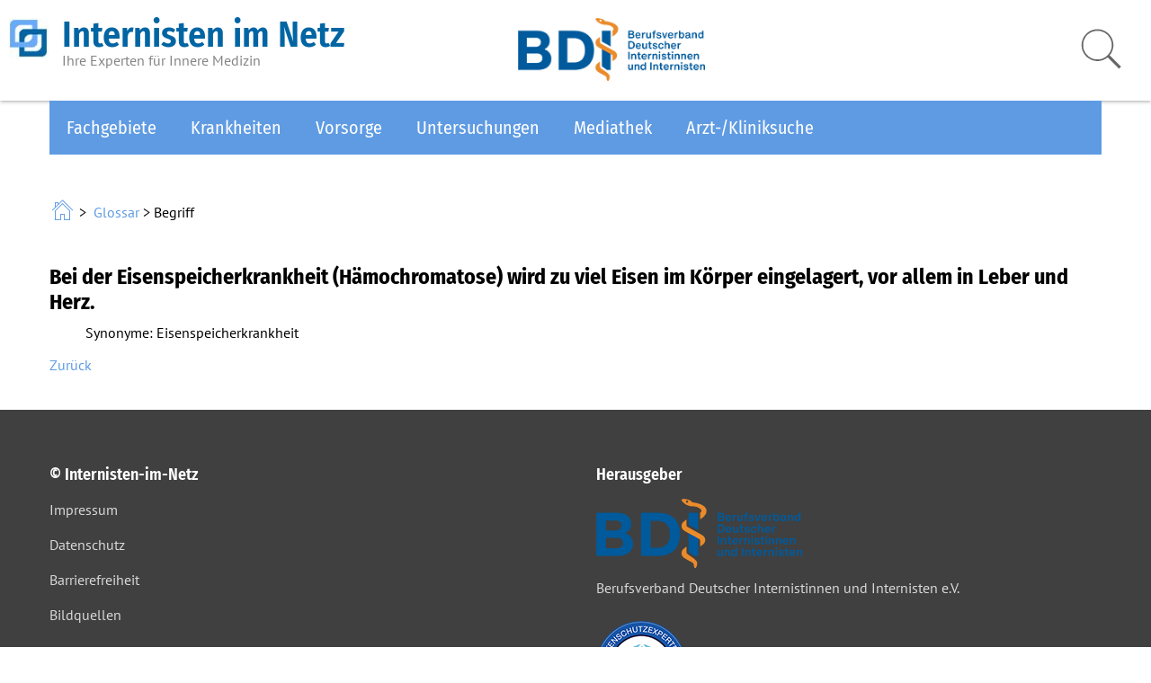

--- FILE ---
content_type: text/html; charset=utf-8
request_url: https://www.internisten-im-netz.de/glossar/begriff/haemochromatose-1.html
body_size: 7234
content:
<!DOCTYPE html>
<html lang="de">
<head>

<meta charset="utf-8">
<!-- 
	This website is powered by TYPO3 - inspiring people to share!
	TYPO3 is a free open source Content Management Framework initially created by Kasper Skaarhoj and licensed under GNU/GPL.
	TYPO3 is copyright 1998-2018 of Kasper Skaarhoj. Extensions are copyright of their respective owners.
	Information and contribution at https://typo3.org/
-->

<base href="https://www.internisten-im-netz.de/">


<meta name="generator" content="TYPO3 CMS">
<meta name="revisit-after" content="3 days">
<meta name="robots" content="index, follow">
<meta name="viewport" content="width=device-width, initial-scale=1.0, maximum-scale=5.0, user-scalable=yes">


<link rel="stylesheet" type="text/css" href="https://www.internisten-im-netz.de/typo3temp/compressor/merged-7ef00c79ed8e8d088fbd408d5657f48d-989dfed30142436e86ddee280e77cc8c.css.gzip" media="all">
<link rel="stylesheet" type="text/css" href="https://www.internisten-im-netz.de/typo3temp/compressor/merged-0378cc90c34b8d418d40b5514f155bd6-50b35e3692660dafd7b513b6c0eb3235.css.gzip" media="screen">
<link rel="stylesheet" type="text/css" href="https://www.internisten-im-netz.de/typo3temp/compressor/merged-ab86759b24cbab021b7880f22d72b652-93d98dbddd29852380779ad46701610b.css.gzip" media="only screen and (min-width: 0px) and (max-width: 800px)">
<link rel="stylesheet" type="text/css" href="https://www.internisten-im-netz.de/typo3temp/compressor/merged-79c2e5a135098f71efee6f492e8bcdcd-d6705f89e7fd034c1ef53c268c64f276.css.gzip" media="print">




<script src="https://www.internisten-im-netz.de/typo3temp/compressor/merged-746478a5d1d1afc6351d5234d7c554b7-947ec35ecb44ce15ca4f780c3da713f6.js.gzip" type="text/javascript"></script>



<title> Begriff &raquo;  Glossar &raquo;  Internisten im Netz &raquo; </title><link rel="alternate" type="application/rss+xml" title="News von www.internisten-im-netz.de" href="https://www.internisten-im-netz.de/rss.xml">

</head>
<body>

<div id="headerwrapper">
  <div id="header" role="banner">
    <div id="bdilogo" style="">
        <a href="https://www.bdi.de/startseite/" title="Berufsverband Deutscher Internisten e.V." alt="Logo Berufsverband Deutscher Internisten e.V."><img src="/fileadmin/templates/gfx/bdi_logo_rgb.png" style="height:77px;margin:0;" alt="Logo Berufsverband Deutscher Internistinnen und Internisten e.V."></a>
    </div>
    <a href="https://www.internisten-im-netz.de" title="Internisten-im-Netz">
      <div id="headertitle">
        <img src="/fileadmin/templates/gfx/iin-logo.jpg" alt="LogoInternisten im Netz - zwei in einender verschachtelte Quadrate mit abgerundeten Ecken"/>
        <h5>Internisten im Netz</h5>
        <p class="headtext">Ihre Experten für Innere Medizin</p>
      </div>
    </a>
    <div id="search">
      <form method="get" id="xajax_form_kesearch_pi1" name="xajax_form_kesearch_pi1" action="/suche/" class="static">
        <input name="id" value="1868" type="hidden">
        <input id="searchField" name="tx_kesearch_pi1[sword]" placeholder="Suchbegriff" type="text">
        <input name="tx_indexedsearch[submit_button]" src="https://www.internisten-im-netz.de/fileadmin/templates/gfx/lupe.png" alt="suchen" id="lupe" onclick="document.getElementById('pagenumber').value=1; document.getElementById('xajax_form_kesearch_pi1').submit();" type="image">
        <input id="pagenumber" name="tx_kesearch_pi1[page]" value="1" type="hidden">
        <input id="resetFilters" name="tx_kesearch_pi1[resetFilters]" value="0" type="hidden">
        <input id="sortByField" name="tx_kesearch_pi1[sortByField]" value="" type="hidden">
        <input id="sortByDir" name="tx_kesearch_pi1[sortByDir]" value="" type="hidden">
      </form>
    </div>
 
</div> 

<div id="navwrapper" style="position:relative;">
<div id="nav" role="navigation" aria-label="Hauptnavigation"><ul><li class="sub"><a href="https://www.internisten-im-netz.de/fachgebiete/innere-medizinder-internist.html" title="Link zur Seite: Fachgebiete">Fachgebiete</a><ul><li class="sub"><a href="https://www.internisten-im-netz.de/fachgebiete/innere-medizinder-internist.html" title="Link zur Seite: Innere Medizin/Der Internist">Innere Medizin/Der Internist</a></li><li class="sub"><a href="https://www.internisten-im-netz.de/fachgebiete/herz-kreislauf.html" title="Link zur Seite: Herz & Kreislauf">Herz & Kreislauf</a></li><li class="sub"><a href="https://www.internisten-im-netz.de/fachgebiete/leber-galle-bauchspeicheldruese.html" title="Link zur Seite: Leber, Galle & Bauchspeicheldrüse">Leber, Galle & Bauchspeicheldrüse</a></li><li><a href="https://www.internisten-im-netz.de/fachgebiete/lunge-atemwege.html" title="Link zur Seite: Lunge & Atemwege">Lunge & Atemwege</a></li><li class="sub"><a href="https://www.internisten-im-netz.de/fachgebiete/magen-darm.html" title="Link zur Seite: Magen & Darm">Magen & Darm</a></li><li class="sub"><a href="https://www.internisten-im-netz.de/fachgebiete/komplementaermedizin.html" title="Link zur Seite: Komplementärmedizin">Komplementärmedizin</a></li><li class="sub"><a href="https://www.internisten-im-netz.de/fachgebiete/niere-harnwege/allgemeines.html" title="Link zur Seite: Niere & Harnwege">Niere & Harnwege</a></li><li class="sub"><a href="https://www.internisten-im-netz.de/fachgebiete/hormone-stoffwechsel.html" title="Link zur Seite: Hormone & Stoffwechsel">Hormone & Stoffwechsel</a></li><li class="sub"><a href="https://www.internisten-im-netz.de/fachgebiete/psyche-koerper.html" title="Link zur Seite: Psyche & Körper">Psyche & Körper</a></li><li class="sub"><a href="https://www.internisten-im-netz.de/fachgebiete/rheumatologierheuma.html" title="Link zur Seite: Rheumatologie/Rheuma">Rheumatologie/Rheuma</a></li></ul></li><li><a href="https://www.internisten-im-netz.de/krankheiten/krankheiten.html" title="Link zur Seite: Krankheiten">Krankheiten</a></li><li class="sub"><a href="https://www.internisten-im-netz.de/vorsorge/gesund-leben.html" title="Link zur Seite: Vorsorge">Vorsorge</a><ul><li class="sub"><a href="https://www.internisten-im-netz.de/vorsorge/gesund-leben.html" title="Link zur Seite: Gesund leben">Gesund leben</a></li><li class="sub"><a href="https://www.internisten-im-netz.de/vorsorge/anti-aging.html" title="Link zur Seite: Anti-Aging">Anti-Aging</a></li><li><a href="https://www.internisten-im-netz.de/vorsorge/vorsorgeuntersuchungen.html" title="Link zur Seite: Vorsorgeuntersuchungen">Vorsorgeuntersuchungen</a></li><li class="sub"><a href="https://www.internisten-im-netz.de/vorsorge/reise-tipps.html" title="Link zur Seite: Reise-Tipps">Reise-Tipps</a></li></ul></li><li><a href="https://www.internisten-im-netz.de/untersuchungen/untersuchungsmethoden.html" title="Link zur Seite: Untersuchungen">Untersuchungen</a></li><li class="sub"><a href="https://www.internisten-im-netz.de/mediathek/infoblaetter-zum-ausdrucken.html" title="Link zur Seite: Mediathek">Mediathek</a><ul><li><a href="https://www.internisten-im-netz.de/mediathek/infoblaetter-zum-ausdrucken.html" title="Link zur Seite: Infoblätter zum Ausdrucken">Infoblätter zum Ausdrucken</a></li><li><a href="https://www.internisten-im-netz.de/mediathek/blutbild-erklaerung.html" title="Link zur Seite: Blutbild - Erklärung">Blutbild - Erklärung</a></li><li><a href="https://www.internisten-im-netz.de/mediathek/medikamente.html" title="Link zur Seite: Medikamente">Medikamente</a></li><li class="sub"><a href="https://www.internisten-im-netz.de/mediathek/online-tests.html" title="Link zur Seite: Online-Tests">Online-Tests</a></li></ul></li><li><a href="https://www.internisten-im-netz.de/aerzte/suche.html" title="Link zur Seite: Arzt-/Kliniksuche">Arzt-/Kliniksuche</a></li></ul></div>
<div id="mobnav">
  <form method="get" id="xajax_form_kesearch_pi1" name="xajax_form_kesearch_pi1" action="/suche/" class="msearch">
    <input name="id" value="8" type="hidden">
    <input name="tx_kesearch_pi1[sword]" placeholder="Suchbegriff" id="" type="text" class="msearchfield">
    <input class="msearchbutton" name="tx_indexedsearch[submit_button]" alt="suchen" onclick="document.getElementById('pagenumber').value=1; document.getElementById('xajax_form_kesearch_pi1').submit();" value="Suchen" type="submit">
    <input id="pagenumber" name="tx_kesearch_pi1[page]" value="1" type="hidden">
    <input id="resetFilters" name="tx_kesearch_pi1[resetFilters]" value="0" type="hidden">
    <input id="sortByField" name="tx_kesearch_pi1[sortByField]" value="" type="hidden">
    <input id="sortByDir" name="tx_kesearch_pi1[sortByDir]" value="" type="hidden">
  </form>
  <ul id="menu"><li><a href="https://www.internisten-im-netz.de/fachgebiete/innere-medizinder-internist.html">Fachgebiete</a><ul><li><a href="https://www.internisten-im-netz.de/fachgebiete/innere-medizinder-internist.html">Innere Medizin/Der Internist</a><ul><li><a href="https://www.internisten-im-netz.de/fachgebiete/innere-medizinder-internist/angiologie.html">Angiologie</a></li><li><a href="https://www.internisten-im-netz.de/fachgebiete/innere-medizinder-internist/endokrinologie-und-diabetologie.html">Endokrinologie und Diabetologie</a></li><li><a href="https://www.internisten-im-netz.de/fachgebiete/innere-medizinder-internist/gastroenterologie.html">Gastroenterologie</a></li><li><a href="https://www.internisten-im-netz.de/vorsorge/anti-aging/altersmedizin-geriatrie.html">Geriatrie</a></li><li><a href="https://www.internisten-im-netz.de/fachgebiete/innere-medizinder-internist/haematologieonkologie.html">Hämatologie/Onkologie</a></li><li><a href="https://www.internisten-im-netz.de/fachgebiete/herz-kreislauf/der-kardiologe.html">Kardiologie</a></li><li><a href="https://www.internisten-im-netz.de/fachgebiete/innere-medizinder-internist/nephrologie.html">Nephrologie</a></li><li><a href="https://www.internisten-im-netz.de/fachgebiete/rheumatologierheuma.html">Rheumatologie</a></li></ul></li><li><a href="https://www.internisten-im-netz.de/fachgebiete/herz-kreislauf.html">Herz & Kreislauf</a><ul><li><a href="https://www.internisten-im-netz.de/fachgebiete/herz-kreislauf/der-kardiologe.html">Der Kardiologe</a></li><li><a href="https://www.internisten-im-netz.de/fachgebiete/herz-kreislauf/aufbau-funktion-des-herzens/herzmuskel-herzbeutel.html">Aufbau & Funktion des Herzens</a><ul><li><a href="https://www.internisten-im-netz.de/fachgebiete/herz-kreislauf/aufbau-funktion-des-herzens/herzmuskel-herzbeutel.html">Herzmuskel & Herzbeutel</a></li><li><a href="https://www.internisten-im-netz.de/fachgebiete/herz-kreislauf/aufbau-funktion-des-herzens/vorhoefe-herzkammern-aorta.html">Vorhöfe, Herzkammern & Aorta</a></li><li><a href="https://www.internisten-im-netz.de/fachgebiete/herz-kreislauf/aufbau-funktion-des-herzens/herzkranzgefaesse-koronarien.html">Herzkranzgefäße (Koronarien)</a></li></ul></li><li><a href="https://www.internisten-im-netz.de/fachgebiete/herz-kreislauf/aufbau-funktion-des-blutkreislaufs/herz-blutgefaesse.html">Aufbau & Funktion des Blutkreislaufs</a><ul><li><a href="https://www.internisten-im-netz.de/fachgebiete/herz-kreislauf/aufbau-funktion-des-blutkreislaufs/herz-blutgefaesse.html">Herz & Blutgefäße</a></li><li><a href="https://www.internisten-im-netz.de/fachgebiete/herz-kreislauf/aufbau-funktion-des-blutkreislaufs/arterien-venen.html">Arterien & Venen</a></li><li><a href="https://www.internisten-im-netz.de/fachgebiete/herz-kreislauf/aufbau-funktion-des-blutkreislaufs/grosser-kleiner-blutkreislauf.html">Großer & kleiner Blutkreislauf</a></li></ul></li><li><a href="https://www.internisten-im-netz.de/fachgebiete/herz-kreislauf/wie-schlaegt-das-herz.html">Wie schlägt das Herz?</a></li><li><a href="https://www.internisten-im-netz.de/fachgebiete/herz-kreislauf/begriffe-rund-ums-herz.html">Begriffe rund ums Herz</a></li><li><a href="https://www.internisten-im-netz.de/fachgebiete/herz-kreislauf/herzkreislauf-sport.html">Herz/Kreislauf & Sport</a></li><li><a href="https://www.internisten-im-netz.de/fachgebiete/herz-kreislauf/herzkreislauf-schwangerschaft.html">Herz/Kreislauf & Schwangerschaft</a></li><li><a href="https://www.internisten-im-netz.de/fachgebiete/herz-kreislauf/herz-kreislauf-erkrankungen.html">Herz-Kreislauf-Erkrankungen</a></li><li><a href="https://www.internisten-im-netz.de/fachgebiete/herz-kreislauf/wichtige-adressen.html">Wichtige Adressen</a></li></ul></li><li><a href="https://www.internisten-im-netz.de/fachgebiete/leber-galle-bauchspeicheldruese.html">Leber, Galle & Bauchspeicheldrüse</a><ul><li><a href="https://www.internisten-im-netz.de/fachgebiete/leber-galle-bauchspeicheldruese/leber/allgemeines-zur-leber.html">Leber</a><ul><li><a href="https://www.internisten-im-netz.de/fachgebiete/leber-galle-bauchspeicheldruese/leber/allgemeines-zur-leber.html">Allgemeines zur Leber</a></li><li><a href="https://www.internisten-im-netz.de/fachgebiete/leber-galle-bauchspeicheldruese/leber/lage-der-leber-im-koerper.html">Lage der Leber im Körper</a></li><li><a href="https://www.internisten-im-netz.de/fachgebiete/leber-galle-bauchspeicheldruese/leber/aufbau-der-leber.html">Aufbau der Leber</a></li><li><a href="https://www.internisten-im-netz.de/fachgebiete/leber-galle-bauchspeicheldruese/leber/funktion-der-leber.html">Funktion der Leber</a></li><li><a href="https://www.internisten-im-netz.de/fachgebiete/leber-galle-bauchspeicheldruese/leber/haeufige-erkrankungen-der-leber.html">Häufige Erkrankungen der Leber</a></li><li><a href="https://www.internisten-im-netz.de/fachgebiete/leber-galle-bauchspeicheldruese/leber/risikofaktoren-fuer-lebererkrankungen.html">Risikofaktoren für Lebererkrankungen</a></li><li><a href="https://www.internisten-im-netz.de/fachgebiete/leber-galle-bauchspeicheldruese/leber/vorsorge.html">Vorsorge</a></li></ul></li><li><a href="https://www.internisten-im-netz.de/fachgebiete/leber-galle-bauchspeicheldruese/gallenblase-gallenwege/allgemeines-zur-gallenblase.html">Gallenblase & Gallenwege</a><ul><li><a href="https://www.internisten-im-netz.de/fachgebiete/leber-galle-bauchspeicheldruese/gallenblase-gallenwege/allgemeines-zur-gallenblase.html">Allgemeines zur Gallenblase</a></li><li><a href="https://www.internisten-im-netz.de/fachgebiete/leber-galle-bauchspeicheldruese/gallenblase-gallenwege/lage-der-gallenblase-im-koerper.html">Lage der Gallenblase im Körper</a></li><li><a href="https://www.internisten-im-netz.de/fachgebiete/leber-galle-bauchspeicheldruese/gallenblase-gallenwege/produktion-der-galle.html">Produktion der Galle</a></li><li><a href="https://www.internisten-im-netz.de/fachgebiete/leber-galle-bauchspeicheldruese/gallenblase-gallenwege/aufbau-der-gallenblase.html">Aufbau der Gallenblase</a></li><li><a href="https://www.internisten-im-netz.de/fachgebiete/leber-galle-bauchspeicheldruese/gallenblase-gallenwege/haeufige-erkrankungen-der-gallenblase.html">Häufige Erkrankungen der Gallenblase</a></li><li><a href="https://www.internisten-im-netz.de/fachgebiete/leber-galle-bauchspeicheldruese/gallenblase-gallenwege/risikofaktoren-fuer-erkrankungen-der-gallenblase.html">Risikofaktoren für Erkrankungen der Gallenblase</a></li><li><a href="https://www.internisten-im-netz.de/fachgebiete/leber-galle-bauchspeicheldruese/gallenblase-gallenwege/vorsorge-bei-erkrankungen-der-gallenblase.html">Vorsorge bei Erkrankungen der Gallenblase</a></li></ul></li><li><a href="https://www.internisten-im-netz.de/fachgebiete/leber-galle-bauchspeicheldruese/bauchspeicheldruese/allgemeines-zur-bauchspeicheldruese.html">Bauchspeicheldrüse</a><ul><li><a href="https://www.internisten-im-netz.de/fachgebiete/leber-galle-bauchspeicheldruese/bauchspeicheldruese/allgemeines-zur-bauchspeicheldruese.html">Allgemeines zur Bauchspeicheldrüse</a></li><li><a href="https://www.internisten-im-netz.de/fachgebiete/leber-galle-bauchspeicheldruese/bauchspeicheldruese/lage-der-bauchspeicheldruese-im-koerper.html">Lage der Bauchspeicheldrüse im Körper</a></li><li><a href="https://www.internisten-im-netz.de/fachgebiete/leber-galle-bauchspeicheldruese/bauchspeicheldruese/aufbau-der-bauchspeicheldruese.html">Aufbau der Bauchspeicheldrüse</a></li><li><a href="https://www.internisten-im-netz.de/fachgebiete/leber-galle-bauchspeicheldruese/bauchspeicheldruese/funktion-der-bauchspeicheldruese.html">Funktion der Bauchspeicheldrüse</a></li><li><a href="https://www.internisten-im-netz.de/fachgebiete/leber-galle-bauchspeicheldruese/bauchspeicheldruese/haeufige-erkrankungen-der-bauchspeicheldruese.html">Häufige Erkrankungen der Bauchspeicheldrüse</a></li><li><a href="https://www.internisten-im-netz.de/fachgebiete/leber-galle-bauchspeicheldruese/bauchspeicheldruese/risikofaktoren-vorsorge.html">Risikofaktoren & Vorsorge</a></li></ul></li><li><a href="https://www.internisten-im-netz.de/fachgebiete/leber-galle-bauchspeicheldruese/wichtige-adressen.html">Wichtige Adressen</a></li></ul></li><li><a href="https://www.internisten-im-netz.de/fachgebiete/lunge-atemwege.html">Lunge & Atemwege</a></li><li><a href="https://www.internisten-im-netz.de/fachgebiete/magen-darm.html">Magen & Darm</a><ul><li><a href="https://www.internisten-im-netz.de/fachgebiete/magen-darm/funktion.html">Funktion</a></li><li><a href="https://www.internisten-im-netz.de/fachgebiete/magen-darm/aufbau.html">Aufbau</a><ul><li><a href="https://www.internisten-im-netz.de/fachgebiete/magen-darm/aufbau/speiseroehre-aufbau-und-funktion.html">Speiseröhre - Aufbau und Funktion</a></li><li><a href="https://www.internisten-im-netz.de/fachgebiete/magen-darm/aufbau/magen-aufbau-und-funktion.html">Magen - Aufbau und Funktion</a></li><li><a href="https://www.internisten-im-netz.de/fachgebiete/magen-darm/aufbau/duenndarm-aufbau-und-funktion.html">Dünndarm - Aufbau und Funktion</a></li><li><a href="https://www.internisten-im-netz.de/fachgebiete/magen-darm/aufbau/dickdarm-aufbau-und-funktion.html">Dickdarm - Aufbau und Funktion</a></li></ul></li><li><a href="https://www.internisten-im-netz.de/fachgebiete/magen-darm/haeufige-erkrankungen.html">Häufige Erkrankungen</a></li><li><a href="https://www.internisten-im-netz.de/fachgebiete/magen-darm/risikofaktoren.html">Risikofaktoren</a></li><li><a href="https://www.internisten-im-netz.de/fachgebiete/magen-darm/vorsorge.html">Vorsorge</a></li></ul></li><li><a href="https://www.internisten-im-netz.de/fachgebiete/komplementaermedizin.html">Komplementärmedizin</a><ul><li><a href="https://www.internisten-im-netz.de/fachgebiete/komplementaermedizin/was-ist-naturheilkunde.html">Was ist Naturheilkunde?</a><ul><li><a href="https://www.internisten-im-netz.de/fachgebiete/komplementaermedizin/was-ist-naturheilkunde/naturheilkunde-komplementaermedizin.html">Naturheilkunde & Komplementärmedizin</a></li><li><a href="https://www.internisten-im-netz.de/fachgebiete/komplementaermedizin/was-ist-naturheilkunde/klassifikation-der-naturheilverfahren.html">Klassifikation der Naturheilverfahren</a></li><li><a href="https://www.internisten-im-netz.de/fachgebiete/komplementaermedizin/was-ist-naturheilkunde/naturheilkunde-andere-medizinsysteme.html">Naturheilkunde & Andere Medizinsysteme</a></li><li><a href="https://www.internisten-im-netz.de/fachgebiete/komplementaermedizin/was-ist-naturheilkunde/abgrenzung-zur-alternativen-medizin.html">Abgrenzung zur Alternativen Medizin</a></li></ul></li><li><a href="https://www.internisten-im-netz.de/fachgebiete/komplementaermedizin/naturheilkunde-schulmedizin.html">Naturheilkunde & Schulmedizin</a></li><li><a href="https://www.internisten-im-netz.de/fachgebiete/komplementaermedizin/was-bewirken-naturheilverfahren.html">Was bewirken Naturheilverfahren?</a></li><li><a href="https://www.internisten-im-netz.de/fachgebiete/komplementaermedizin/sind-naturheilverfahren-wirksam.html">Sind Naturheilverfahren wirksam?</a></li><li><a href="https://www.internisten-im-netz.de/fachgebiete/komplementaermedizin/naturheilkundliche-alternative-verfahren.html">Naturheilkundliche & Alternative Verfahren</a></li><li><a href="https://www.internisten-im-netz.de/fachgebiete/komplementaermedizin/wichtige-adressen.html">Wichtige Adressen</a></li></ul></li><li><a href="https://www.internisten-im-netz.de/fachgebiete/niere-harnwege/allgemeines.html">Niere & Harnwege</a><ul><li><a href="https://www.internisten-im-netz.de/fachgebiete/niere-harnwege/allgemeines.html">Allgemeines</a></li><li><a href="https://www.internisten-im-netz.de/fachgebiete/niere-harnwege/aufbau-und-funktion/lage-der-nieren.html">Aufbau und Funktion</a><ul><li><a href="https://www.internisten-im-netz.de/fachgebiete/niere-harnwege/aufbau-und-funktion/lage-der-nieren.html">Lage der Nieren</a></li><li><a href="https://www.internisten-im-netz.de/fachgebiete/niere-harnwege/aufbau-und-funktion/aufbau-der-niere.html">Aufbau der Niere</a></li><li><a href="https://www.internisten-im-netz.de/fachgebiete/niere-harnwege/aufbau-und-funktion/funktion-der-niere.html">Funktion der Niere</a></li></ul></li><li><a href="https://www.internisten-im-netz.de/fachgebiete/niere-harnwege/nierenersatz.html">Nierenersatz</a><ul><li><a href="https://www.internisten-im-netz.de/fachgebiete/niere-harnwege/nierenersatz/dialyse.html">Dialyse</a></li><li><a href="https://www.internisten-im-netz.de/fachgebiete/niere-harnwege/nierenersatz/nierentransplantation.html">Nierentransplantation</a></li></ul></li><li><a href="https://www.internisten-im-netz.de/fachgebiete/niere-harnwege/risikofaktoren.html">Risikofaktoren</a></li><li><a href="https://www.internisten-im-netz.de/fachgebiete/niere-harnwege/vorsorge.html">Vorsorge</a></li><li><a href="https://www.internisten-im-netz.de/fachgebiete/niere-harnwege/wichtige-erkrankungen.html">Wichtige Erkrankungen</a><ul><li><a href="https://www.internisten-im-netz.de/fachgebiete/niere-harnwege/wichtige-erkrankungen/nierenversagen.html">Nierenversagen</a></li><li><a href="https://www.internisten-im-netz.de/fachgebiete/niere-harnwege/wichtige-erkrankungen/glomerulonephritis.html">Glomerulonephritis</a></li><li><a href="https://www.internisten-im-netz.de/fachgebiete/niere-harnwege/wichtige-erkrankungen/tubulopathien.html">Tubulopathien</a></li><li><a href="https://www.internisten-im-netz.de/fachgebiete/niere-harnwege/wichtige-erkrankungen/harnwegsinfekte.html">Harnwegsinfekte</a></li></ul></li><li><a href="https://www.internisten-im-netz.de/fachgebiete/niere-harnwege/wichtige-adressen.html">Wichtige Adressen</a></li></ul></li><li><a href="https://www.internisten-im-netz.de/fachgebiete/hormone-stoffwechsel.html">Hormone & Stoffwechsel</a><ul><li><a href="https://www.internisten-im-netz.de/fachgebiete/hormone-stoffwechsel/regulation-der-hormone.html">Regulation der Hormone</a></li><li><a href="https://www.internisten-im-netz.de/fachgebiete/hormone-stoffwechsel/hormondruesen-und-moegliche-erkrankungen/hypothalamus.html">Hormondrüsen und mögliche Erkrankungen</a><ul><li><a href="https://www.internisten-im-netz.de/fachgebiete/hormone-stoffwechsel/hormondruesen-und-moegliche-erkrankungen/hypothalamus.html">Hypothalamus</a></li><li><a href="https://www.internisten-im-netz.de/fachgebiete/hormone-stoffwechsel/hormondruesen-und-moegliche-erkrankungen/hirnanhangsdruese-hypophyse.html">Hirnanhangsdrüse (Hypophyse)</a></li><li><a href="https://www.internisten-im-netz.de/fachgebiete/hormone-stoffwechsel/hormondruesen-und-moegliche-erkrankungen/schilddruese.html">Schilddrüse</a></li><li><a href="https://www.internisten-im-netz.de/fachgebiete/hormone-stoffwechsel/hormondruesen-und-moegliche-erkrankungen/nebenniere.html">Nebenniere</a></li><li><a href="https://www.internisten-im-netz.de/fachgebiete/hormone-stoffwechsel/hormondruesen-und-moegliche-erkrankungen/bauchspeicheldruese-pankreas.html">Bauchspeicheldrüse (Pankreas)</a></li><li><a href="https://www.internisten-im-netz.de/fachgebiete/hormone-stoffwechsel/hormondruesen-und-moegliche-erkrankungen/eierstoecke.html">Eierstöcke</a></li><li><a href="https://www.internisten-im-netz.de/fachgebiete/hormone-stoffwechsel/hormondruesen-und-moegliche-erkrankungen/hoden.html">Hoden</a></li></ul></li><li><a href="https://www.internisten-im-netz.de/fachgebiete/hormone-stoffwechsel/stoerungen-des-hormonsystems.html">Störungen des Hormonsystems</a><ul><li><a href="https://www.internisten-im-netz.de/fachgebiete/hormone-stoffwechsel/stoerungen-des-hormonsystems/ursachen-fuer-hormonmangel.html">Ursachen für Hormonmangel</a></li><li><a href="https://www.internisten-im-netz.de/fachgebiete/hormone-stoffwechsel/stoerungen-des-hormonsystems/ursachen-fuer-eine-hormonueberproduktion.html">Ursachen für eine Hormonüberproduktion</a></li></ul></li></ul></li><li><a href="https://www.internisten-im-netz.de/fachgebiete/psyche-koerper.html">Psyche & Körper</a><ul><li><a href="https://www.internisten-im-netz.de/fachgebiete/psyche-koerper/herz-psyche.html">Herz & Psyche</a></li><li><a href="https://www.internisten-im-netz.de/fachgebiete/psyche-koerper/versteckte-depression.html">Versteckte Depression</a></li><li><a href="https://www.internisten-im-netz.de/fachgebiete/psyche-koerper/versteckte-angst.html">Versteckte Angst</a></li><li><a href="https://www.internisten-im-netz.de/fachgebiete/psyche-koerper/hypochondrie.html">Hypochondrie</a></li><li><a href="https://www.internisten-im-netz.de/fachgebiete/psyche-koerper/stress.html">Stress</a></li><li><a href="https://www.internisten-im-netz.de/fachgebiete/psyche-koerper/psyche-verdauungssystem.html">Psyche & Verdauungssystem</a></li><li><a href="https://www.internisten-im-netz.de/fachgebiete/psyche-koerper/psyche-und-muskulaturknochen.html">Psyche und Muskulatur/Knochen</a></li><li><a href="https://www.internisten-im-netz.de/fachgebiete/psyche-koerper/tipps-fuer-betroffene.html">Tipps für Betroffene</a></li><li><a href="https://www.internisten-im-netz.de/fachgebiete/psyche-koerper/tipps-fuer-angehoerige.html">Tipps für Angehörige</a></li></ul></li><li><a href="https://www.internisten-im-netz.de/fachgebiete/rheumatologierheuma.html">Rheumatologie/Rheuma</a><ul><li><a href="https://www.internisten-im-netz.de/fachgebiete/rheumatologierheuma/rheumatische-erkrankungen-im-ueberblick.html">Rheumatische Erkrankungen im Überblick</a></li><li><a href="https://www.internisten-im-netz.de/fachgebiete/rheumatologierheuma/wer-sind-rheumatologen.html">Wer sind Rheumatologen?</a></li></ul></li></ul></li><li><a href="https://www.internisten-im-netz.de/krankheiten/krankheiten.html" style="background-image: none;" title="Krankheiten">Krankheiten</a></li><li><a href="https://www.internisten-im-netz.de/vorsorge/gesund-leben.html">Vorsorge</a><ul><li><a href="https://www.internisten-im-netz.de/vorsorge/gesund-leben.html">Gesund leben</a><ul><li><a href="https://www.internisten-im-netz.de/vorsorge/gesund-leben/aktiv-leben/aktiv-leben.html">Aktiv leben</a><ul><li><a href="https://www.internisten-im-netz.de/vorsorge/gesund-leben/aktiv-leben/aktiv-leben.html">Aktiv leben</a></li><li><a href="https://www.internisten-im-netz.de/vorsorge/gesund-leben/aktiv-leben/positive-auswirkungen.html">Positive Auswirkungen</a></li><li><a href="https://www.internisten-im-netz.de/vorsorge/gesund-leben/aktiv-leben/die-energiebilanz-zaehlt.html">Die Energiebilanz zählt</a></li></ul></li><li><a href="https://www.internisten-im-netz.de/vorsorge/gesund-leben/ausgewogene-ernaehrung/ausgewogene-ernaehrung.html">Ausgewogene Ernährung</a><ul><li><a href="https://www.internisten-im-netz.de/vorsorge/gesund-leben/ausgewogene-ernaehrung/ausgewogene-ernaehrung.html">Ausgewogene Ernährung</a></li><li><a href="https://www.internisten-im-netz.de/vorsorge/gesund-leben/ausgewogene-ernaehrung/mittelmeer-diaet-mediterrane-ernaehrung.html">"Mittelmeer-Diät" - mediterrane Ernährung</a></li><li><a href="https://www.internisten-im-netz.de/vorsorge/gesund-leben/ausgewogene-ernaehrung/uebergewicht.html">Übergewicht?</a></li><li><a href="https://www.internisten-im-netz.de/vorsorge/gesund-leben/ausgewogene-ernaehrung/der-fettfahrplan.html">Der Fettfahrplan</a></li><li><a href="https://www.internisten-im-netz.de/vorsorge/gesund-leben/ausgewogene-ernaehrung/radikalfaenger.html">Radikalfänger</a></li><li><a href="https://www.internisten-im-netz.de/vorsorge/gesund-leben/ausgewogene-ernaehrung/ausreichend-fluessigkeit.html">Ausreichend Flüssigkeit</a></li></ul></li><li><a href="https://www.internisten-im-netz.de/vorsorge/gesund-leben/umgang-mit-stress/umgang-mit-stress.html">Umgang mit Stress</a><ul><li><a href="https://www.internisten-im-netz.de/vorsorge/gesund-leben/umgang-mit-stress/umgang-mit-stress.html">Umgang mit Stress</a></li><li><a href="https://www.internisten-im-netz.de/vorsorge/gesund-leben/umgang-mit-stress/immun-gegen-stress.html">Immun gegen Stress</a></li><li><a href="https://www.internisten-im-netz.de/vorsorge/gesund-leben/umgang-mit-stress/entspannungstechniken.html">Entspannungstechniken</a></li></ul></li><li><a href="https://www.internisten-im-netz.de/vorsorge/gesund-leben/endlich-nichtraucher.html">Endlich Nichtraucher</a></li><li><a href="https://www.internisten-im-netz.de/vorsorge/gesund-leben/alkohol-nur-in-massen.html">Alkohol - nur in Maßen</a></li></ul></li><li><a href="https://www.internisten-im-netz.de/vorsorge/anti-aging.html">Anti-Aging</a><ul><li><a href="https://www.internisten-im-netz.de/vorsorge/anti-aging/was-ist-altern.html">Was ist Altern?</a></li><li><a href="https://www.internisten-im-netz.de/vorsorge/anti-aging/der-koerper-im-alter.html">Der Körper im Alter</a></li><li><a href="https://www.internisten-im-netz.de/vorsorge/anti-aging/altersmedizin-geriatrie.html">Altersmedizin (Geriatrie)</a></li><li><a href="https://www.internisten-im-netz.de/vorsorge/anti-aging/gesund-leben-im-alter/gesund-leben-im-alter.html">Gesund leben im Alter</a><ul><li><a href="https://www.internisten-im-netz.de/vorsorge/anti-aging/gesund-leben-im-alter/gesund-leben-im-alter.html">Gesund leben im Alter</a></li><li><a href="https://www.internisten-im-netz.de/vorsorge/anti-aging/gesund-leben-im-alter/essen-im-alter.html">Essen im Alter</a></li><li><a href="https://www.internisten-im-netz.de/vorsorge/anti-aging/gesund-leben-im-alter/vitamine-andere-zusatzstoffe.html">Vitamine & andere Zusatzstoffe</a></li><li><a href="https://www.internisten-im-netz.de/vorsorge/anti-aging/gesund-leben-im-alter/fluessigkeitshaushalt-im-alter.html">Flüssigkeitshaushalt im Alter</a></li><li><a href="https://www.internisten-im-netz.de/vorsorge/anti-aging/gesund-leben-im-alter/sport-bewegung.html">Sport & Bewegung</a></li></ul></li><li><a href="https://www.internisten-im-netz.de/vorsorge/anti-aging/sport-im-alter.html">Sport im Alter</a></li><li><a href="https://www.internisten-im-netz.de/vorsorge/anti-aging/geistig-fit-im-alter/geistig-fit-im-alter.html">Geistig fit im Alter</a><ul><li><a href="https://www.internisten-im-netz.de/vorsorge/anti-aging/geistig-fit-im-alter/geistig-fit-im-alter.html">Geistig fit im Alter</a></li><li><a href="https://www.internisten-im-netz.de/vorsorge/anti-aging/geistig-fit-im-alter/gehirn-jogging.html">Gehirn-Jogging</a></li><li><a href="https://www.internisten-im-netz.de/vorsorge/anti-aging/geistig-fit-im-alter/gesunder-koerper-gesunder-geist.html">Gesunder Körper – Gesunder Geist</a></li></ul></li><li><a href="https://www.internisten-im-netz.de/vorsorge/anti-aging/tipps-fuer-den-alltag/tipps-fuer-den-alltag.html">Tipps für den Alltag</a><ul><li><a href="https://www.internisten-im-netz.de/vorsorge/anti-aging/tipps-fuer-den-alltag/tipps-fuer-den-alltag.html">Tipps für den Alltag</a></li><li><a href="https://www.internisten-im-netz.de/vorsorge/anti-aging/tipps-fuer-den-alltag/medikamente-im-alter.html">Medikamente im Alter</a></li><li><a href="https://www.internisten-im-netz.de/vorsorge/anti-aging/tipps-fuer-den-alltag/medikamente-richtig-einnehmen.html">Medikamente richtig einnehmen</a></li><li><a href="https://www.internisten-im-netz.de/vorsorge/anti-aging/tipps-fuer-den-alltag/schutz-vor-stuerzen.html">Schutz vor Stürzen</a></li></ul></li><li><a href="https://www.internisten-im-netz.de/vorsorge/anti-aging/wichtige-adressen.html">Wichtige Adressen</a></li></ul></li><li><a href="https://www.internisten-im-netz.de/vorsorge/vorsorgeuntersuchungen.html">Vorsorgeuntersuchungen</a></li><li><a href="https://www.internisten-im-netz.de/vorsorge/reise-tipps.html">Reise-Tipps</a><ul><li><a href="https://www.internisten-im-netz.de/vorsorge/reise-tipps/richtige-vorbereitung.html">Richtige Vorbereitung</a></li><li><a href="https://www.internisten-im-netz.de/vorsorge/reise-tipps/reiseapotheke.html">Reiseapotheke</a></li><li><a href="https://www.internisten-im-netz.de/vorsorge/reise-tipps/tipps-fuer-flugreisen.html">Tipps für Flugreisen</a></li><li><a href="https://www.internisten-im-netz.de/vorsorge/reise-tipps/hygienemassnahmen.html">Hygienemaßnahmen</a></li><li><a href="https://www.internisten-im-netz.de/vorsorge/reise-tipps/wichtige-adressen.html">Wichtige Adressen</a></li></ul></li></ul></li><li><a href="https://www.internisten-im-netz.de/untersuchungen/untersuchungsmethoden.html" style="background-image: none;" title="Untersuchungen">Untersuchungen</a></li><li><a href="https://www.internisten-im-netz.de/mediathek/infoblaetter-zum-ausdrucken.html">Mediathek</a><ul><li><a href="https://www.internisten-im-netz.de/mediathek/infoblaetter-zum-ausdrucken.html">Infoblätter zum Ausdrucken</a></li><li><a href="https://www.internisten-im-netz.de/mediathek/blutbild-erklaerung.html">Blutbild - Erklärung</a></li><li><a href="https://www.internisten-im-netz.de/mediathek/medikamente.html">Medikamente</a></li><li><a href="https://www.internisten-im-netz.de/mediathek/online-tests.html">Online-Tests</a><ul><li><a href="https://www.internisten-im-netz.de/mediathek/online-tests/blutwerte-check.html">Blutwerte Check</a></li><li><a href="https://www.internisten-im-netz.de/mediathek/online-tests/bmi-rechner.html">BMI-Rechner</a></li><li><a href="https://www.internisten-im-netz.de/mediathek/online-tests/darmkrebs-risiko.html">Darmkrebs Risiko</a></li><li><a href="https://www.internisten-im-netz.de/mediathek/online-tests/diabetes-risiko.html">Diabetes Risiko</a></li><li><a href="https://www.internisten-im-netz.de/mediathek/online-tests/fitness-check.html">Fitness-Check</a></li><li><a href="https://www.internisten-im-netz.de/mediathek/online-tests/rheumatoide-arthritis-risiko.html">Rheumatoide Arthritis Risiko</a></li><li><a href="https://www.internisten-im-netz.de/mediathek/online-tests/schilddruesen-unterfunktion.html">Schilddrüsen-Unterfunktion</a></li><li><a href="https://www.internisten-im-netz.de/mediathek/online-tests/erektile-dysfunktion.html">Erektile Dysfunktion</a></li></ul></li></ul></li><li><a href="https://www.internisten-im-netz.de/aerzte/suche.html" style="background-image: none;" title="Arzt-/Kliniksuche">Arzt-/Kliniksuche</a></li></ul>
</div>
</div>
</div>


<div class="content" role="main">
  <div id="breadcrumbs" role="navigation" aria-label="Breadcrumb-Navigation der Seitenebene"><a href="/" title="Link zur Startseite Internisten im Netz"><i class="pe-7s-home"></i></a>>&nbsp; <a href="https://www.internisten-im-netz.de/glossar.html" title="">Glossar</a> > Begriff</div>
  <div id="rightRow" role="region" aria-label="Seitencontainer">
    
    
  </div>
  
<div id="c1750">
	

	


	
	

  

    <!--<h1>Detailansicht für den Begriff</h1>-->

    

  <div class="dpnglossary details">
    <dl>
      <!--<dt>Name des Begriffes: Hämochromatose</dt>
      <dd><strong>Beschreibungen des Begriffes:</strong>-->
        
          <div class="description">
            <h1>Bei der Eisenspeicherkrankheit (Hämochromatose) wird zu viel Eisen im Körper eingelagert, vor allem in Leber und Herz.</h1>
            <div class="text">
              
            </div>
          </div>
        
      </dd>
      
        <dd>Synonyme: Eisenspeicherkrankheit</dd>
      
      
      
      
    </dl>
  </div>




    <a href="https://www.internisten-im-netz.de/glossar.html">Zurück</a>

  




	


</div>

  
  
  
  
</div>

<div id="subrow" role="complementary"></div>


<div id="footerwrapper">
  <div class="footercontent" role="contentinfo">
    <div class="twocolwrapper"><div class="leftCol">
<div id="c1742">
	
		

	


	

	<div class="ce-textpic ce-right ce-intext">
		
			











		

		<div class="ce-bodytext">
			
			<p class="footerheader">© Internisten-im-Netz </p>
<p><a href="https://www.internisten-im-netz.de/impressum.html">Impressum</a></p>
<p><a href="https://www.internisten-im-netz.de/datenschutz.html">Datenschutz</a></p>
<p><a href="https://www.internisten-im-netz.de/barrierefreiheit.html">Barrierefreiheit</a></p>
<p><a href="https://www.internisten-im-netz.de/bildquellen.html">Bildquellen</a></p>
		</div>

		
	</div>

	


</div>

</div><div class="rightCol">
<div id="c1747">
	
		

	


	

	<div class="ce-textpic ce-right ce-intext">
		
			











		

		<div class="ce-bodytext">
			
			<p class="footerheader">Herausgeber</p>
		</div>

		
	</div>

	


</div>


<div id="c1746">
	
		

	


	

	<div class="ce-textpic ce-left ce-above">
		
			

	<div class="ce-gallery" data-ce-columns="1" data-ce-images="1">
		
		
			<div class="ce-row">
				
					
						<div class="ce-column">
							
									<div class="ce-media">
								

							
								
								
								
									
	
			<a href="https://www.bdi.de/" target="_blank">
				
	<img title="Link zur Website des BDI" alt="Logo des Berufsverbandes der Interistinnen und Internisten e.V." src="https://www.internisten-im-netz.de/fileadmin/templates/gfx/bdi_logo_rgb.png" width="229" height="77" />

			</a>
		

								
							 

							
									</div>
								
						</div>
					
				
			</div>
		
		
	</div>











		

		<div class="ce-bodytext">
			
			<p>Berufsverband Deutscher Internistinnen und Internisten e.V.</p>
		</div>

		
	</div>

	


</div>


<div id="c2047">
	
		

	


	

	<div class="ce-textpic ce-left ce-below">
		

		<div class="ce-bodytext">
			
			
		</div>

		
			

	<div class="ce-gallery" data-ce-columns="1" data-ce-images="1">
		
		
			<div class="ce-row">
				
					
						<div class="ce-column">
							
									<div class="ce-media">
								

							
								
								
								
									
	
			<a href="https://www.datenschutzexperte.de/datenschutzsiegel/" target="_blank">
				
	<img title="Link zur Firma Datenschutzexperte" alt="Logo der Firma Datenschutzexperte" src="https://www.internisten-im-netz.de/fileadmin/templates/gfx/Datenschutz_Siegel_Rund_small.png" width="100" height="100" />

			</a>
		

								
							 

							
									</div>
								
						</div>
					
				
			</div>
		
		
	</div>











		
	</div>

	


</div>

</div></div>
<div id="c1743">
	
	<hr class="ce-div" />

	


</div>
<div class="twocolwrapper"><div class="leftCol">
<div id="c1744">
	
		

	


	

	<div class="ce-textpic ce-right ce-intext">
		
			











		

		<div class="ce-bodytext">
			
			<p class="footerheader">Weitere Gesundheitsthemen</p>
<p><a href="https://www.frauenaerzte-im-netz.de/" target="_blank">Frauengesundheit: www.frauenaerzte-im-netz.de</a></p>
<p><a href="https://www.hno-aerzte-im-netz.de" target="_blank">HNO-Heilkunde: www.hno-aerzte-im-netz.de</a></p>
<p><a href="https://www.anaesthesisten-im-netz.de/" target="_blank">Anästhesiologie, Intensivmedizin, Notfallmedizin &amp; Schmerzmedizin: www.anaesthesisten-im-netz.de</a></p>
<p><a href="https://www.kinderaerzte-im-netz.de/" target="_blank">Kindergesundheit: www.kinderaerzte-im-netz.de</a></p>
<p><a href="https://www.lungenaerzte-im-netz.de/" target="_blank">Lungenheilkunde: www.lungenaerzte-im-netz.de</a></p>
<p><a href="https://www.neurologen-und-psychiater-im-netz.org/" target="_blank">Neurologie &amp; Psychiatrie: www.neurologen-und-psychiater-im-netz.org</a>&nbsp;</p>
<p><a href="https://www.internisten-im-netz.de/typo3/Onkologische Reha: www.reha-hilft-krebspatienten.de" title="Reha nach Krebs" target="_blank">Onkologische Reha: www.reha-hilft-krebspatienten.de</a></p>
<p>&nbsp;</p>
<p>&nbsp;</p>
		</div>

		
	</div>

	


</div>

</div><div class="rightCol"></div></div>
  </div>
</div>
<script src="https://www.internisten-im-netz.de/typo3temp/compressor/merged-4a17610c08e642832ee164b1e1e9c335-2d6658ef4889442cd1de230c53292777.js.gzip" type="text/javascript"></script>

<script src="https://www.internisten-im-netz.de/typo3temp/compressor/merged-aaf27bf937a41340ef82e42e97c65d95-66753828acb0f569fe1d571082e62279.js.gzip" type="text/javascript"></script>


<script>  $(".accordion").each(function () {$(this).accordion( {active: false,collapsible: true,heightStyle: "content"})});</script><script type="text/javascript">$(document).ready(function(){$('#menu').slicknav({allowParentLinks:'true',label: '',prependTo:'#mobnav'});});</script>
<!-- Matomo -->
<script type="text/javascript">
  var _paq = window._paq || [];
  /* tracker methods like "setCustomDimension" should be called before "trackPageView" */
  _paq.push(["disableCookies"]);
  _paq.push(['trackPageView']);
  _paq.push(['enableLinkTracking']);
  (function() {
    var u="https://matomo.internisten-im-netz.de/";
    _paq.push(['setTrackerUrl', u+'matomo.php']);
    _paq.push(['setSiteId', '4']);
    var d=document, g=d.createElement('script'), s=d.getElementsByTagName('script')[0];
    g.type='text/javascript'; g.async=true; g.defer=true; g.src=u+'matomo.js'; s.parentNode.insertBefore(g,s);
  })();
</script>
<!-- End Matomo Code -->


</body>
</html>

--- FILE ---
content_type: text/css; charset=utf-8
request_url: https://www.internisten-im-netz.de/typo3temp/compressor/merged-0378cc90c34b8d418d40b5514f155bd6-50b35e3692660dafd7b513b6c0eb3235.css.gzip
body_size: 12818
content:
@font-face{font-family:'Pe-icon-7-stroke';src:url('../../fileadmin/templates/pe-icon-7-stroke/fonts/Pe-icon-7-stroke.eot?d7yf1v');src:url('../../fileadmin/templates/pe-icon-7-stroke/fonts/Pe-icon-7-stroke.eot?#iefixd7yf1v') format('embedded-opentype'),url('../../fileadmin/templates/pe-icon-7-stroke/fonts/Pe-icon-7-stroke.woff?d7yf1v') format('woff'),url('../../fileadmin/templates/pe-icon-7-stroke/fonts/Pe-icon-7-stroke.ttf?d7yf1v') format('truetype'),url('../../fileadmin/templates/pe-icon-7-stroke/fonts/Pe-icon-7-stroke.svg?d7yf1v#Pe-icon-7-stroke') format('svg');font-weight:normal;font-style:normal;}[class^="pe-7s-"],[class*=" pe-7s-"]{display:inline-block;font-family:'Pe-icon-7-stroke';speak:none;font-style:normal;font-weight:normal;font-variant:normal;text-transform:none;line-height:1;-webkit-font-smoothing:antialiased;-moz-osx-font-smoothing:grayscale;}.pe-7s-album:before{content:"\e6aa";}.pe-7s-arc:before{content:"\e6ab";}.pe-7s-back-2:before{content:"\e6ac";}.pe-7s-bandaid:before{content:"\e6ad";}.pe-7s-car:before{content:"\e6ae";}.pe-7s-diamond:before{content:"\e6af";}.pe-7s-door-lock:before{content:"\e6b0";}.pe-7s-eyedropper:before{content:"\e6b1";}.pe-7s-female:before{content:"\e6b2";}.pe-7s-gym:before{content:"\e6b3";}.pe-7s-hammer:before{content:"\e6b4";}.pe-7s-headphones:before{content:"\e6b5";}.pe-7s-helm:before{content:"\e6b6";}.pe-7s-hourglass:before{content:"\e6b7";}.pe-7s-leaf:before{content:"\e6b8";}.pe-7s-magic-wand:before{content:"\e6b9";}.pe-7s-male:before{content:"\e6ba";}.pe-7s-map-2:before{content:"\e6bb";}.pe-7s-next-2:before{content:"\e6bc";}.pe-7s-paint-bucket:before{content:"\e6bd";}.pe-7s-pendrive:before{content:"\e6be";}.pe-7s-photo:before{content:"\e6bf";}.pe-7s-piggy:before{content:"\e6c0";}.pe-7s-plugin:before{content:"\e6c1";}.pe-7s-refresh-2:before{content:"\e6c2";}.pe-7s-rocket:before{content:"\e6c3";}.pe-7s-settings:before{content:"\e6c4";}.pe-7s-shield:before{content:"\e6c5";}.pe-7s-smile:before{content:"\e6c6";}.pe-7s-usb:before{content:"\e6c7";}.pe-7s-vector:before{content:"\e6c8";}.pe-7s-wine:before{content:"\e6c9";}.pe-7s-cloud-upload:before{content:"\e68a";}.pe-7s-cash:before{content:"\e68c";}.pe-7s-close:before{content:"\e680";}.pe-7s-bluetooth:before{content:"\e68d";}.pe-7s-cloud-download:before{content:"\e68b";}.pe-7s-way:before{content:"\e68e";}.pe-7s-close-circle:before{content:"\e681";}.pe-7s-id:before{content:"\e68f";}.pe-7s-angle-up:before{content:"\e682";}.pe-7s-wristwatch:before{content:"\e690";}.pe-7s-angle-up-circle:before{content:"\e683";}.pe-7s-world:before{content:"\e691";}.pe-7s-angle-right:before{content:"\e684";}.pe-7s-volume:before{content:"\e692";}.pe-7s-angle-right-circle:before{content:"\e685";}.pe-7s-users:before{content:"\e693";}.pe-7s-angle-left:before{content:"\e686";}.pe-7s-user-female:before{content:"\e694";}.pe-7s-angle-left-circle:before{content:"\e687";}.pe-7s-up-arrow:before{content:"\e695";}.pe-7s-angle-down:before{content:"\e688";}.pe-7s-switch:before{content:"\e696";}.pe-7s-angle-down-circle:before{content:"\e689";}.pe-7s-scissors:before{content:"\e697";}.pe-7s-wallet:before{content:"\e600";}.pe-7s-safe:before{content:"\e698";}.pe-7s-volume2:before{content:"\e601";}.pe-7s-volume1:before{content:"\e602";}.pe-7s-voicemail:before{content:"\e603";}.pe-7s-video:before{content:"\e604";}.pe-7s-user:before{content:"\e605";}.pe-7s-upload:before{content:"\e606";}.pe-7s-unlock:before{content:"\e607";}.pe-7s-umbrella:before{content:"\e608";}.pe-7s-trash:before{content:"\e609";}.pe-7s-tools:before{content:"\e60a";}.pe-7s-timer:before{content:"\e60b";}.pe-7s-ticket:before{content:"\e60c";}.pe-7s-target:before{content:"\e60d";}.pe-7s-sun:before{content:"\e60e";}.pe-7s-study:before{content:"\e60f";}.pe-7s-stopwatch:before{content:"\e610";}.pe-7s-star:before{content:"\e611";}.pe-7s-speaker:before{content:"\e612";}.pe-7s-signal:before{content:"\e613";}.pe-7s-shuffle:before{content:"\e614";}.pe-7s-shopbag:before{content:"\e615";}.pe-7s-share:before{content:"\e616";}.pe-7s-server:before{content:"\e617";}.pe-7s-search:before{content:"\e618";}.pe-7s-film:before{content:"\e6a5";}.pe-7s-science:before{content:"\e619";}.pe-7s-disk:before{content:"\e6a6";}.pe-7s-ribbon:before{content:"\e61a";}.pe-7s-repeat:before{content:"\e61b";}.pe-7s-refresh:before{content:"\e61c";}.pe-7s-add-user:before{content:"\e6a9";}.pe-7s-refresh-cloud:before{content:"\e61d";}.pe-7s-paperclip:before{content:"\e69c";}.pe-7s-radio:before{content:"\e61e";}.pe-7s-note2:before{content:"\e69d";}.pe-7s-print:before{content:"\e61f";}.pe-7s-network:before{content:"\e69e";}.pe-7s-prev:before{content:"\e620";}.pe-7s-mute:before{content:"\e69f";}.pe-7s-power:before{content:"\e621";}.pe-7s-medal:before{content:"\e6a0";}.pe-7s-portfolio:before{content:"\e622";}.pe-7s-like2:before{content:"\e6a1";}.pe-7s-plus:before{content:"\e623";}.pe-7s-left-arrow:before{content:"\e6a2";}.pe-7s-play:before{content:"\e624";}.pe-7s-key:before{content:"\e6a3";}.pe-7s-plane:before{content:"\e625";}.pe-7s-joy:before{content:"\e6a4";}.pe-7s-photo-gallery:before{content:"\e626";}.pe-7s-pin:before{content:"\e69b";}.pe-7s-phone:before{content:"\e627";}.pe-7s-plug:before{content:"\e69a";}.pe-7s-pen:before{content:"\e628";}.pe-7s-right-arrow:before{content:"\e699";}.pe-7s-paper-plane:before{content:"\e629";}.pe-7s-delete-user:before{content:"\e6a7";}.pe-7s-paint:before{content:"\e62a";}.pe-7s-bottom-arrow:before{content:"\e6a8";}.pe-7s-notebook:before{content:"\e62b";}.pe-7s-note:before{content:"\e62c";}.pe-7s-next:before{content:"\e62d";}.pe-7s-news-paper:before{content:"\e62e";}.pe-7s-musiclist:before{content:"\e62f";}.pe-7s-music:before{content:"\e630";}.pe-7s-mouse:before{content:"\e631";}.pe-7s-more:before{content:"\e632";}.pe-7s-moon:before{content:"\e633";}.pe-7s-monitor:before{content:"\e634";}.pe-7s-micro:before{content:"\e635";}.pe-7s-menu:before{content:"\e636";}.pe-7s-map:before{content:"\e637";}.pe-7s-map-marker:before{content:"\e638";}.pe-7s-mail:before{content:"\e639";}.pe-7s-mail-open:before{content:"\e63a";}.pe-7s-mail-open-file:before{content:"\e63b";}.pe-7s-magnet:before{content:"\e63c";}.pe-7s-loop:before{content:"\e63d";}.pe-7s-look:before{content:"\e63e";}.pe-7s-lock:before{content:"\e63f";}.pe-7s-lintern:before{content:"\e640";}.pe-7s-link:before{content:"\e641";}.pe-7s-like:before{content:"\e642";}.pe-7s-light:before{content:"\e643";}.pe-7s-less:before{content:"\e644";}.pe-7s-keypad:before{content:"\e645";}.pe-7s-junk:before{content:"\e646";}.pe-7s-info:before{content:"\e647";}.pe-7s-home:before{content:"\e648";}.pe-7s-help2:before{content:"\e649";}.pe-7s-help1:before{content:"\e64a";}.pe-7s-graph3:before{content:"\e64b";}.pe-7s-graph2:before{content:"\e64c";}.pe-7s-graph1:before{content:"\e64d";}.pe-7s-graph:before{content:"\e64e";}.pe-7s-global:before{content:"\e64f";}.pe-7s-gleam:before{content:"\e650";}.pe-7s-glasses:before{content:"\e651";}.pe-7s-gift:before{content:"\e652";}.pe-7s-folder:before{content:"\e653";}.pe-7s-flag:before{content:"\e654";}.pe-7s-filter:before{content:"\e655";}.pe-7s-file:before{content:"\e656";}.pe-7s-expand1:before{content:"\e657";}.pe-7s-exapnd2:before{content:"\e658";}.pe-7s-edit:before{content:"\e659";}.pe-7s-drop:before{content:"\e65a";}.pe-7s-drawer:before{content:"\e65b";}.pe-7s-download:before{content:"\e65c";}.pe-7s-display2:before{content:"\e65d";}.pe-7s-display1:before{content:"\e65e";}.pe-7s-diskette:before{content:"\e65f";}.pe-7s-date:before{content:"\e660";}.pe-7s-cup:before{content:"\e661";}.pe-7s-culture:before{content:"\e662";}.pe-7s-crop:before{content:"\e663";}.pe-7s-credit:before{content:"\e664";}.pe-7s-copy-file:before{content:"\e665";}.pe-7s-config:before{content:"\e666";}.pe-7s-compass:before{content:"\e667";}.pe-7s-comment:before{content:"\e668";}.pe-7s-coffee:before{content:"\e669";}.pe-7s-cloud:before{content:"\e66a";}.pe-7s-clock:before{content:"\e66b";}.pe-7s-check:before{content:"\e66c";}.pe-7s-chat:before{content:"\e66d";}.pe-7s-cart:before{content:"\e66e";}.pe-7s-camera:before{content:"\e66f";}.pe-7s-call:before{content:"\e670";}.pe-7s-calculator:before{content:"\e671";}.pe-7s-browser:before{content:"\e672";}.pe-7s-box2:before{content:"\e673";}.pe-7s-box1:before{content:"\e674";}.pe-7s-bookmarks:before{content:"\e675";}.pe-7s-bicycle:before{content:"\e676";}.pe-7s-bell:before{content:"\e677";}.pe-7s-battery:before{content:"\e678";}.pe-7s-ball:before{content:"\e679";}.pe-7s-back:before{content:"\e67a";}.pe-7s-attention:before{content:"\e67b";}.pe-7s-anchor:before{content:"\e67c";}.pe-7s-albums:before{content:"\e67d";}.pe-7s-alarm:before{content:"\e67e";}.pe-7s-airplay:before{content:"\e67f";}.ui-button-icon-only,.ui-controlgroup-vertical .ui-controlgroup-item{box-sizing:border-box}.ui-checkboxradio-disabled,.ui-state-disabled{pointer-events:none}.ui-helper-reset,.ui-menu{outline:0;list-style:none}.ui-draggable-handle{-ms-touch-action:none;touch-action:none}.ui-helper-hidden{display:none}.ui-helper-hidden-accessible{border:0;clip:rect(0 0 0 0);height:1px;margin:-1px;overflow:hidden;padding:0;position:absolute;width:1px}.ui-helper-reset{margin:0;padding:0;border:0;line-height:1.3;text-decoration:none;font-size:100%}.ui-helper-clearfix:after,.ui-helper-clearfix:before{content:"";display:table;border-collapse:collapse}.ui-helper-clearfix:after{clear:both}.ui-helper-zfix{width:100%;height:100%;top:0;left:0;position:absolute;opacity:0;filter:Alpha(Opacity=0)}.ui-front{z-index:100}.ui-state-disabled{cursor:default!important}.ui-icon{display:inline-block;vertical-align:middle;margin-top:-.25em;position:relative;text-indent:-99999px;overflow:hidden;background-repeat:no-repeat}.ui-widget-icon-block{left:50%;margin-left:-8px;display:block}.ui-widget-overlay{position:fixed;top:0;left:0;width:100%;height:100%}.ui-resizable{position:relative}.ui-resizable-handle{position:absolute;font-size:.1px;display:block;-ms-touch-action:none;touch-action:none}.ui-resizable-autohide .ui-resizable-handle,.ui-resizable-disabled .ui-resizable-handle{display:none}.ui-resizable-n{cursor:n-resize;height:7px;width:100%;top:-5px;left:0}.ui-resizable-s{cursor:s-resize;height:7px;width:100%;bottom:-5px;left:0}.ui-resizable-e{cursor:e-resize;width:7px;right:-5px;top:0;height:100%}.ui-resizable-w{cursor:w-resize;width:7px;left:-5px;top:0;height:100%}.ui-resizable-se{cursor:se-resize;width:12px;height:12px;right:1px;bottom:1px}.ui-resizable-sw{cursor:sw-resize;width:9px;height:9px;left:-5px;bottom:-5px}.ui-resizable-nw{cursor:nw-resize;width:9px;height:9px;left:-5px;top:-5px}.ui-resizable-ne{cursor:ne-resize;width:9px;height:9px;right:-5px;top:-5px}.ui-selectable{-ms-touch-action:none;touch-action:none}.ui-selectable-helper{position:absolute;z-index:100;border:1px dotted #000}.ui-sortable-handle{-ms-touch-action:none;touch-action:none}.ui-accordion .ui-accordion-header{display:block;cursor:pointer;position:relative;margin:2px 0 0;padding:.5em .5em .5em .7em;font-size:100%}.ui-autocomplete,.ui-menu .ui-menu{position:absolute}.ui-accordion .ui-accordion-content{padding:1em 2.2em;border-top:0;overflow:auto}.ui-autocomplete{top:0;left:0;cursor:default}.ui-menu{padding:0;margin:0;display:block}.ui-button,.ui-controlgroup{display:inline-block;vertical-align:middle}.ui-menu .ui-menu-item{margin:0;cursor:pointer;list-style-image:url([data-uri])}.ui-menu .ui-menu-item-wrapper{position:relative;padding:3px 1em 3px .4em}.ui-menu .ui-menu-divider{margin:5px 0;height:0;font-size:0;line-height:0;border-width:1px 0 0}.ui-menu .ui-state-active,.ui-menu .ui-state-focus{margin:-1px}.ui-menu-icons{position:relative}.ui-menu-icons .ui-menu-item-wrapper{padding-left:2em}.ui-menu .ui-icon{position:absolute;top:0;bottom:0;left:.2em;margin:auto 0}.ui-menu .ui-menu-icon{left:auto;right:0}.ui-button{padding:.4em 1em;position:relative;line-height:normal;margin-right:.1em;cursor:pointer;text-align:center;-webkit-user-select:none;-moz-user-select:none;-ms-user-select:none;user-select:none;overflow:visible}.ui-button,.ui-button:active,.ui-button:hover,.ui-button:link,.ui-button:visited{text-decoration:none}.ui-button-icon-only{width:2em;text-indent:-9999px;white-space:nowrap}input.ui-button.ui-button-icon-only{text-indent:0}.ui-button-icon-only .ui-icon{position:absolute;top:50%;left:50%;margin-top:-8px;margin-left:-8px}.ui-button.ui-icon-notext .ui-icon{padding:0;width:2.1em;height:2.1em;text-indent:-9999px;white-space:nowrap}input.ui-button.ui-icon-notext .ui-icon{width:auto;height:auto;text-indent:0;white-space:normal;padding:.4em 1em}button.ui-button::-moz-focus-inner,input.ui-button::-moz-focus-inner{border:0;padding:0}.ui-controlgroup>.ui-controlgroup-item{float:left;margin-left:0;margin-right:0}.ui-controlgroup>.ui-controlgroup-item.ui-visual-focus,.ui-controlgroup>.ui-controlgroup-item:focus{z-index:9999}.ui-controlgroup-vertical>.ui-controlgroup-item{display:block;float:none;width:100%;margin-top:0;margin-bottom:0;text-align:left}.ui-controlgroup .ui-controlgroup-label{padding:.4em 1em}.ui-controlgroup .ui-controlgroup-label span{font-size:80%}.ui-controlgroup-horizontal .ui-controlgroup-label+.ui-controlgroup-item{border-left:none}.ui-controlgroup-vertical .ui-controlgroup-label+.ui-controlgroup-item{border-top:none}.ui-controlgroup-horizontal .ui-controlgroup-label.ui-widget-content{border-right:none}.ui-controlgroup-vertical .ui-controlgroup-label.ui-widget-content{border-bottom:none}.ui-controlgroup-vertical .ui-spinner-input{width:75%;width:calc(100% - 2.4em)}.ui-controlgroup-vertical .ui-spinner .ui-spinner-up{border-top-style:solid}.ui-checkboxradio-label .ui-icon-background{box-shadow:inset 1px 1px 1px #ccc;border-radius:.12em;border:none}.ui-checkboxradio-radio-label .ui-icon-background{width:16px;height:16px;border-radius:1em;overflow:visible;border:none}.ui-checkboxradio-radio-label.ui-checkboxradio-checked .ui-icon,.ui-checkboxradio-radio-label.ui-checkboxradio-checked:hover .ui-icon{background-image:none;width:8px;height:8px;border-width:4px;border-style:solid}.ui-datepicker{width:17em;padding:.2em .2em 0;display:none}.ui-datepicker .ui-datepicker-header{position:relative;padding:.2em 0}.ui-datepicker .ui-datepicker-next,.ui-datepicker .ui-datepicker-prev{position:absolute;top:2px;width:1.8em;height:1.8em}.ui-datepicker .ui-datepicker-next-hover,.ui-datepicker .ui-datepicker-prev-hover{top:1px}.ui-datepicker .ui-datepicker-prev{left:2px}.ui-datepicker .ui-datepicker-next{right:2px}.ui-datepicker .ui-datepicker-prev-hover{left:1px}.ui-datepicker .ui-datepicker-next-hover{right:1px}.ui-datepicker .ui-datepicker-next span,.ui-datepicker .ui-datepicker-prev span{display:block;position:absolute;left:50%;margin-left:-8px;top:50%;margin-top:-8px}.ui-datepicker .ui-datepicker-title{margin:0 2.3em;line-height:1.8em;text-align:center}.ui-datepicker .ui-datepicker-title select{font-size:1em;margin:1px 0}.ui-datepicker select.ui-datepicker-month,.ui-datepicker select.ui-datepicker-year{width:45%}.ui-datepicker table{width:100%;font-size:.9em;border-collapse:collapse;margin:0 0 .4em}.ui-datepicker th{padding:.7em .3em;text-align:center;font-weight:700;border:0}.ui-datepicker td{border:0;padding:1px}.ui-datepicker td a,.ui-datepicker td span{display:block;padding:.2em;text-align:right;text-decoration:none}.ui-datepicker .ui-datepicker-buttonpane{background-image:none;margin:.7em 0 0;padding:0 .2em;border-left:0;border-right:0;border-bottom:0}.ui-datepicker .ui-datepicker-buttonpane button{float:right;margin:.5em .2em .4em;cursor:pointer;padding:.2em .6em .3em;width:auto;overflow:visible}.ui-datepicker .ui-datepicker-buttonpane button.ui-datepicker-current,.ui-datepicker-multi .ui-datepicker-group,.ui-datepicker-rtl .ui-datepicker-buttonpane button{float:left}.ui-datepicker.ui-datepicker-multi{width:auto}.ui-datepicker-multi .ui-datepicker-group table{width:95%;margin:0 auto .4em}.ui-datepicker-multi-2 .ui-datepicker-group{width:50%}.ui-datepicker-multi-3 .ui-datepicker-group{width:33.3%}.ui-datepicker-multi-4 .ui-datepicker-group{width:25%}.ui-datepicker-multi .ui-datepicker-group-last .ui-datepicker-header,.ui-datepicker-multi .ui-datepicker-group-middle .ui-datepicker-header{border-left-width:0}.ui-datepicker-multi .ui-datepicker-buttonpane{clear:left}.ui-datepicker-row-break{clear:both;width:100%;font-size:0}.ui-datepicker-rtl{direction:rtl}.ui-datepicker-rtl .ui-datepicker-prev{right:2px;left:auto}.ui-datepicker-rtl .ui-datepicker-next{left:2px;right:auto}.ui-datepicker-rtl .ui-datepicker-prev:hover{right:1px;left:auto}.ui-datepicker-rtl .ui-datepicker-next:hover{left:1px;right:auto}.ui-datepicker-rtl .ui-datepicker-buttonpane{clear:right}.ui-datepicker-rtl .ui-datepicker-buttonpane button.ui-datepicker-current,.ui-datepicker-rtl .ui-datepicker-group{float:right}.ui-datepicker-rtl .ui-datepicker-group-last .ui-datepicker-header,.ui-datepicker-rtl .ui-datepicker-group-middle .ui-datepicker-header{border-right-width:0;border-left-width:1px}.ui-datepicker .ui-icon{display:block;text-indent:-99999px;overflow:hidden;background-repeat:no-repeat;left:.5em;top:.3em}.ui-dialog{position:absolute;top:0;left:0;padding:.2em;outline:0}.ui-dialog .ui-dialog-titlebar{padding:.4em 1em;position:relative}.ui-dialog .ui-dialog-title{float:left;margin:.1em 0;white-space:nowrap;width:90%;overflow:hidden;text-overflow:ellipsis}.ui-dialog .ui-dialog-titlebar-close{position:absolute;right:.3em;top:50%;width:20px;margin:-10px 0 0;padding:1px;height:20px}.ui-dialog .ui-dialog-content{position:relative;border:0;padding:.5em 1em;background:0 0;overflow:auto}.ui-dialog .ui-dialog-buttonpane{text-align:left;border-width:1px 0 0;background-image:none;margin-top:.5em;padding:.3em 1em .5em .4em}.ui-dialog .ui-dialog-buttonpane .ui-dialog-buttonset{float:right}.ui-dialog .ui-dialog-buttonpane button{margin:.5em .4em .5em 0;cursor:pointer}.ui-dialog .ui-resizable-n{height:2px;top:0}.ui-dialog .ui-resizable-e{width:2px;right:0}.ui-dialog .ui-resizable-s{height:2px;bottom:0}.ui-dialog .ui-resizable-w{width:2px;left:0}.ui-dialog .ui-resizable-ne,.ui-dialog .ui-resizable-nw,.ui-dialog .ui-resizable-se,.ui-dialog .ui-resizable-sw{width:7px;height:7px}.ui-dialog .ui-resizable-se{right:0;bottom:0}.ui-dialog .ui-resizable-sw{left:0;bottom:0}.ui-dialog .ui-resizable-ne{right:0;top:0}.ui-dialog .ui-resizable-nw{left:0;top:0}.ui-draggable .ui-dialog-titlebar{cursor:move}.ui-progressbar{height:2em;text-align:left;overflow:hidden}.ui-progressbar .ui-progressbar-value{margin:-1px;height:100%}.ui-progressbar .ui-progressbar-overlay{background:url([data-uri]);height:100%;filter:alpha(opacity=25);opacity:.25}.ui-progressbar-indeterminate .ui-progressbar-value{background-image:none}.ui-selectmenu-menu{padding:0;margin:0;position:absolute;top:0;left:0;display:none}.ui-selectmenu-menu .ui-menu{overflow:auto;overflow-x:hidden;padding-bottom:1px}.ui-selectmenu-menu .ui-menu .ui-selectmenu-optgroup{font-size:1em;font-weight:700;line-height:1.5;padding:2px .4em;margin:.5em 0 0;height:auto;border:0}.ui-selectmenu-open{display:block}.ui-selectmenu-text{display:block;margin-right:20px;overflow:hidden;text-overflow:ellipsis}.ui-selectmenu-button.ui-button{text-align:left;white-space:nowrap;width:14em}.ui-selectmenu-icon.ui-icon{float:right;margin-top:0}.ui-slider{position:relative;text-align:left}.ui-slider .ui-slider-handle{position:absolute;z-index:2;width:1.2em;height:1.2em;cursor:default;-ms-touch-action:none;touch-action:none}.ui-slider .ui-slider-range{position:absolute;z-index:1;font-size:.7em;display:block;border:0;background-position:0 0}.ui-slider.ui-state-disabled .ui-slider-handle,.ui-slider.ui-state-disabled .ui-slider-range{filter:inherit}.ui-slider-horizontal{height:.8em}.ui-slider-horizontal .ui-slider-handle{top:-.3em;margin-left:-.6em}.ui-slider-horizontal .ui-slider-range{top:0;height:100%}.ui-slider-horizontal .ui-slider-range-min{left:0}.ui-slider-horizontal .ui-slider-range-max{right:0}.ui-slider-vertical{width:.8em;height:100px}.ui-slider-vertical .ui-slider-handle{left:-.3em;margin-left:0;margin-bottom:-.6em}.ui-slider-vertical .ui-slider-range{left:0;width:100%}.ui-slider-vertical .ui-slider-range-min{bottom:0}.ui-slider-vertical .ui-slider-range-max{top:0}.ui-spinner{position:relative;display:inline-block;overflow:hidden;padding:0;vertical-align:middle}.ui-spinner-input{border:none;background:0 0;color:inherit;padding:.222em 0;margin:.2em 2em .2em .4em;vertical-align:middle}.ui-widget-content a,.ui-widget-header,.ui-widget-header a{color:#333}.ui-spinner-button{width:1.6em;height:50%;font-size:.5em;padding:0;margin:0;text-align:center;position:absolute;cursor:default;display:block;overflow:hidden;right:0}.ui-widget,.ui-widget .ui-widget{font-size:1em}.ui-spinner a.ui-spinner-button{border-top-style:none;border-bottom-style:none;border-right-style:none}.ui-spinner-up{top:0}.ui-spinner-down{bottom:0}.ui-tabs{position:relative;padding:.2em}.ui-tabs .ui-tabs-nav{margin:0;padding:.2em .2em 0}.ui-tabs .ui-tabs-nav li{list-style:none;float:left;position:relative;top:0;margin:1px .2em 0 0;border-bottom-width:0;padding:0;white-space:nowrap}.ui-tabs .ui-tabs-nav .ui-tabs-anchor{float:left;padding:.5em 1em;text-decoration:none}.ui-tabs .ui-tabs-nav li.ui-tabs-active{margin-bottom:-1px;padding-bottom:1px}.ui-tabs .ui-tabs-nav li.ui-state-disabled .ui-tabs-anchor,.ui-tabs .ui-tabs-nav li.ui-tabs-active .ui-tabs-anchor,.ui-tabs .ui-tabs-nav li.ui-tabs-loading .ui-tabs-anchor{cursor:text}.ui-tabs-collapsible .ui-tabs-nav li.ui-tabs-active .ui-tabs-anchor{cursor:pointer}.ui-tabs .ui-tabs-panel{display:block;border-width:0;padding:1em 1.4em;background:0 0}.ui-tooltip{padding:8px;position:absolute;z-index:9999;max-width:300px}body .ui-tooltip{border-width:2px}.ui-widget{font-family:Arial,Helvetica,sans-serif}.ui-widget button,.ui-widget input,.ui-widget select,.ui-widget textarea{font-family:Arial,Helvetica,sans-serif;font-size:1em}.ui-widget.ui-widget-content{border:1px solid #c5c5c5}.ui-widget-content{border:1px solid #ddd;background:#fff;color:#333}.ui-widget-header{border:1px solid #ddd;background:#e9e9e9;font-weight:700}.ui-button,.ui-state-default,.ui-widget-content .ui-state-default,.ui-widget-header .ui-state-default,html .ui-button.ui-state-disabled:active,html .ui-button.ui-state-disabled:hover{border:1px solid #c5c5c5;background:#f6f6f6;font-weight:400;color:#454545}.ui-button,.ui-state-default a,.ui-state-default a:link,.ui-state-default a:visited,a.ui-button,a:link.ui-button,a:visited.ui-button{color:#454545;text-decoration:none}.ui-button:focus,.ui-button:hover,.ui-state-focus,.ui-state-hover,.ui-widget-content .ui-state-focus,.ui-widget-content .ui-state-hover,.ui-widget-header .ui-state-focus,.ui-widget-header .ui-state-hover{border:1px solid #ccc;background:#ededed;font-weight:400;color:#2b2b2b}.ui-state-focus a,.ui-state-focus a:hover,.ui-state-focus a:link,.ui-state-focus a:visited,.ui-state-hover a,.ui-state-hover a:hover,.ui-state-hover a:link,.ui-state-hover a:visited,a.ui-button:focus,a.ui-button:hover{color:#2b2b2b;text-decoration:none}.ui-visual-focus{box-shadow:0 0 3px 1px #5e9ed6}.ui-button.ui-state-active:hover,.ui-button:active,.ui-state-active,.ui-widget-content .ui-state-active,.ui-widget-header .ui-state-active,a.ui-button:active{border:1px solid #4778b3;background:#4778b3;font-weight:400;color:#fff}.ui-icon-background,.ui-state-active .ui-icon-background{border:#003eff;background-color:#fff}.ui-state-active a,.ui-state-active a:link,.ui-state-active a:visited{color:#fff;text-decoration:none}.ui-state-highlight,.ui-widget-content .ui-state-highlight,.ui-widget-header .ui-state-highlight{border:1px solid #dad55e;background:#fffa90;color:#777620}.ui-state-checked{border:1px solid #dad55e;background:#fffa90}.ui-state-highlight a,.ui-widget-content .ui-state-highlight a,.ui-widget-header .ui-state-highlight a{color:#777620}.ui-state-error,.ui-widget-content .ui-state-error,.ui-widget-header .ui-state-error{border:1px solid #f1a899;background:#fddfdf;color:#5f3f3f}.ui-state-error a,.ui-state-error-text,.ui-widget-content .ui-state-error a,.ui-widget-content .ui-state-error-text,.ui-widget-header .ui-state-error a,.ui-widget-header .ui-state-error-text{color:#5f3f3f}.ui-priority-primary,.ui-widget-content .ui-priority-primary,.ui-widget-header .ui-priority-primary{font-weight:700}.ui-priority-secondary,.ui-widget-content .ui-priority-secondary,.ui-widget-header .ui-priority-secondary{opacity:.7;filter:Alpha(Opacity=70);font-weight:400}.ui-state-disabled,.ui-widget-content .ui-state-disabled,.ui-widget-header .ui-state-disabled{opacity:.35;filter:Alpha(Opacity=35);background-image:none}.ui-state-disabled .ui-icon{filter:Alpha(Opacity=35)}.ui-icon{width:16px;height:16px}.ui-icon,.ui-widget-content .ui-icon,.ui-widget-header .ui-icon{background-image:url('../../fileadmin/templates/jquery/images/ui-icons_444444_256x240.png')}.ui-button:focus .ui-icon,.ui-button:hover .ui-icon,.ui-state-focus .ui-icon,.ui-state-hover .ui-icon{background-image:url('../../fileadmin/templates/jquery/images/ui-icons_555555_256x240.png')}.ui-button:active .ui-icon,.ui-state-active .ui-icon{background-image:url('../../fileadmin/templates/jquery/images/ui-icons_ffffff_256x240.png')}.ui-button .ui-state-highlight.ui-icon,.ui-state-highlight .ui-icon{background-image:url('../../fileadmin/templates/jquery/images/ui-icons_777620_256x240.png')}.ui-state-error .ui-icon,.ui-state-error-text .ui-icon{background-image:url('../../fileadmin/templates/jquery/images/ui-icons_cc0000_256x240.png')}.ui-button .ui-icon{background-image:url('../../fileadmin/templates/jquery/images/ui-icons_777777_256x240.png')}.ui-icon-blank{background-position:16px 16px}.ui-icon-caret-1-n{background-position:0 0}.ui-icon-caret-1-ne{background-position:-16px 0}.ui-icon-caret-1-e{background-position:-32px 0}.ui-icon-caret-1-se{background-position:-48px 0}.ui-icon-caret-1-s{background-position:-65px 0}.ui-icon-caret-1-sw{background-position:-80px 0}.ui-icon-caret-1-w{background-position:-96px 0}.ui-icon-caret-1-nw{background-position:-112px 0}.ui-icon-caret-2-n-s{background-position:-128px 0}.ui-icon-caret-2-e-w{background-position:-144px 0}.ui-icon-triangle-1-n{background-position:0 -16px}.ui-icon-triangle-1-ne{background-position:-16px -16px}.ui-icon-triangle-1-e{background-position:-32px -16px}.ui-icon-triangle-1-se{background-position:-48px -16px}.ui-icon-triangle-1-s{background-position:-65px -16px}.ui-icon-triangle-1-sw{background-position:-80px -16px}.ui-icon-triangle-1-w{background-position:-96px -16px}.ui-icon-triangle-1-nw{background-position:-112px -16px}.ui-icon-triangle-2-n-s{background-position:-128px -16px}.ui-icon-triangle-2-e-w{background-position:-144px -16px}.ui-icon-arrow-1-n{background-position:0 -32px}.ui-icon-arrow-1-ne{background-position:-16px -32px}.ui-icon-arrow-1-e{background-position:-32px -32px}.ui-icon-arrow-1-se{background-position:-48px -32px}.ui-icon-arrow-1-s{background-position:-65px -32px}.ui-icon-arrow-1-sw{background-position:-80px -32px}.ui-icon-arrow-1-w{background-position:-96px -32px}.ui-icon-arrow-1-nw{background-position:-112px -32px}.ui-icon-arrow-2-n-s{background-position:-128px -32px}.ui-icon-arrow-2-ne-sw{background-position:-144px -32px}.ui-icon-arrow-2-e-w{background-position:-160px -32px}.ui-icon-arrow-2-se-nw{background-position:-176px -32px}.ui-icon-arrowstop-1-n{background-position:-192px -32px}.ui-icon-arrowstop-1-e{background-position:-208px -32px}.ui-icon-arrowstop-1-s{background-position:-224px -32px}.ui-icon-arrowstop-1-w{background-position:-240px -32px}.ui-icon-arrowthick-1-n{background-position:1px -48px}.ui-icon-arrowthick-1-ne{background-position:-16px -48px}.ui-icon-arrowthick-1-e{background-position:-32px -48px}.ui-icon-arrowthick-1-se{background-position:-48px -48px}.ui-icon-arrowthick-1-s{background-position:-64px -48px}.ui-icon-arrowthick-1-sw{background-position:-80px -48px}.ui-icon-arrowthick-1-w{background-position:-96px -48px}.ui-icon-arrowthick-1-nw{background-position:-112px -48px}.ui-icon-arrowthick-2-n-s{background-position:-128px -48px}.ui-icon-arrowthick-2-ne-sw{background-position:-144px -48px}.ui-icon-arrowthick-2-e-w{background-position:-160px -48px}.ui-icon-arrowthick-2-se-nw{background-position:-176px -48px}.ui-icon-arrowthickstop-1-n{background-position:-192px -48px}.ui-icon-arrowthickstop-1-e{background-position:-208px -48px}.ui-icon-arrowthickstop-1-s{background-position:-224px -48px}.ui-icon-arrowthickstop-1-w{background-position:-240px -48px}.ui-icon-arrowreturnthick-1-w{background-position:0 -64px}.ui-icon-arrowreturnthick-1-n{background-position:-16px -64px}.ui-icon-arrowreturnthick-1-e{background-position:-32px -64px}.ui-icon-arrowreturnthick-1-s{background-position:-48px -64px}.ui-icon-arrowreturn-1-w{background-position:-64px -64px}.ui-icon-arrowreturn-1-n{background-position:-80px -64px}.ui-icon-arrowreturn-1-e{background-position:-96px -64px}.ui-icon-arrowreturn-1-s{background-position:-112px -64px}.ui-icon-arrowrefresh-1-w{background-position:-128px -64px}.ui-icon-arrowrefresh-1-n{background-position:-144px -64px}.ui-icon-arrowrefresh-1-e{background-position:-160px -64px}.ui-icon-arrowrefresh-1-s{background-position:-176px -64px}.ui-icon-arrow-4{background-position:0 -80px}.ui-icon-arrow-4-diag{background-position:-16px -80px}.ui-icon-extlink{background-position:-32px -80px}.ui-icon-newwin{background-position:-48px -80px}.ui-icon-refresh{background-position:-64px -80px}.ui-icon-shuffle{background-position:-80px -80px}.ui-icon-transfer-e-w{background-position:-96px -80px}.ui-icon-transferthick-e-w{background-position:-112px -80px}.ui-icon-folder-collapsed{background-position:0 -96px}.ui-icon-folder-open{background-position:-16px -96px}.ui-icon-document{background-position:-32px -96px}.ui-icon-document-b{background-position:-48px -96px}.ui-icon-note{background-position:-64px -96px}.ui-icon-mail-closed{background-position:-80px -96px}.ui-icon-mail-open{background-position:-96px -96px}.ui-icon-suitcase{background-position:-112px -96px}.ui-icon-comment{background-position:-128px -96px}.ui-icon-person{background-position:-144px -96px}.ui-icon-print{background-position:-160px -96px}.ui-icon-trash{background-position:-176px -96px}.ui-icon-locked{background-position:-192px -96px}.ui-icon-unlocked{background-position:-208px -96px}.ui-icon-bookmark{background-position:-224px -96px}.ui-icon-tag{background-position:-240px -96px}.ui-icon-home{background-position:0 -112px}.ui-icon-flag{background-position:-16px -112px}.ui-icon-calendar{background-position:-32px -112px}.ui-icon-cart{background-position:-48px -112px}.ui-icon-pencil{background-position:-64px -112px}.ui-icon-clock{background-position:-80px -112px}.ui-icon-disk{background-position:-96px -112px}.ui-icon-calculator{background-position:-112px -112px}.ui-icon-zoomin{background-position:-128px -112px}.ui-icon-zoomout{background-position:-144px -112px}.ui-icon-search{background-position:-160px -112px}.ui-icon-wrench{background-position:-176px -112px}.ui-icon-gear{background-position:-192px -112px}.ui-icon-heart{background-position:-208px -112px}.ui-icon-star{background-position:-224px -112px}.ui-icon-link{background-position:-240px -112px}.ui-icon-cancel{background-position:0 -128px}.ui-icon-plus{background-position:-16px -128px}.ui-icon-plusthick{background-position:-32px -128px}.ui-icon-minus{background-position:-48px -128px}.ui-icon-minusthick{background-position:-64px -128px}.ui-icon-close{background-position:-80px -128px}.ui-icon-closethick{background-position:-96px -128px}.ui-icon-key{background-position:-112px -128px}.ui-icon-lightbulb{background-position:-128px -128px}.ui-icon-scissors{background-position:-144px -128px}.ui-icon-clipboard{background-position:-160px -128px}.ui-icon-copy{background-position:-176px -128px}.ui-icon-contact{background-position:-192px -128px}.ui-icon-image{background-position:-208px -128px}.ui-icon-video{background-position:-224px -128px}.ui-icon-script{background-position:-240px -128px}.ui-icon-alert{background-position:0 -144px}.ui-icon-info{background-position:-16px -144px}.ui-icon-notice{background-position:-32px -144px}.ui-icon-help{background-position:-48px -144px}.ui-icon-check{background-position:-64px -144px}.ui-icon-bullet{background-position:-80px -144px}.ui-icon-radio-on{background-position:-96px -144px}.ui-icon-radio-off{background-position:-112px -144px}.ui-icon-pin-w{background-position:-128px -144px}.ui-icon-pin-s{background-position:-144px -144px}.ui-icon-play{background-position:0 -160px}.ui-icon-pause{background-position:-16px -160px}.ui-icon-seek-next{background-position:-32px -160px}.ui-icon-seek-prev{background-position:-48px -160px}.ui-icon-seek-end{background-position:-64px -160px}.ui-icon-seek-first,.ui-icon-seek-start{background-position:-80px -160px}.ui-icon-stop{background-position:-96px -160px}.ui-icon-eject{background-position:-112px -160px}.ui-icon-volume-off{background-position:-128px -160px}.ui-icon-volume-on{background-position:-144px -160px}.ui-icon-power{background-position:0 -176px}.ui-icon-signal-diag{background-position:-16px -176px}.ui-icon-signal{background-position:-32px -176px}.ui-icon-battery-0{background-position:-48px -176px}.ui-icon-battery-1{background-position:-64px -176px}.ui-icon-battery-2{background-position:-80px -176px}.ui-icon-battery-3{background-position:-96px -176px}.ui-icon-circle-plus{background-position:0 -192px}.ui-icon-circle-minus{background-position:-16px -192px}.ui-icon-circle-close{background-position:-32px -192px}.ui-icon-circle-triangle-e{background-position:-48px -192px}.ui-icon-circle-triangle-s{background-position:-64px -192px}.ui-icon-circle-triangle-w{background-position:-80px -192px}.ui-icon-circle-triangle-n{background-position:-96px -192px}.ui-icon-circle-arrow-e{background-position:-112px -192px}.ui-icon-circle-arrow-s{background-position:-128px -192px}.ui-icon-circle-arrow-w{background-position:-144px -192px}.ui-icon-circle-arrow-n{background-position:-160px -192px}.ui-icon-circle-zoomin{background-position:-176px -192px}.ui-icon-circle-zoomout{background-position:-192px -192px}.ui-icon-circle-check{background-position:-208px -192px}.ui-icon-circlesmall-plus{background-position:0 -208px}.ui-icon-circlesmall-minus{background-position:-16px -208px}.ui-icon-circlesmall-close{background-position:-32px -208px}.ui-icon-squaresmall-plus{background-position:-48px -208px}.ui-icon-squaresmall-minus{background-position:-64px -208px}.ui-icon-squaresmall-close{background-position:-80px -208px}.ui-icon-grip-dotted-vertical{background-position:0 -224px}.ui-icon-grip-dotted-horizontal{background-position:-16px -224px}.ui-icon-grip-solid-vertical{background-position:-32px -224px}.ui-icon-grip-solid-horizontal{background-position:-48px -224px}.ui-icon-gripsmall-diagonal-se{background-position:-64px -224px}.ui-icon-grip-diagonal-se{background-position:-80px -224px}.ui-corner-all,.ui-corner-left,.ui-corner-tl,.ui-corner-top{border-top-left-radius:3px}.ui-corner-all,.ui-corner-right,.ui-corner-top,.ui-corner-tr{border-top-right-radius:3px}.ui-corner-all,.ui-corner-bl,.ui-corner-bottom,.ui-corner-left{border-bottom-left-radius:3px}.ui-corner-all,.ui-corner-bottom,.ui-corner-br,.ui-corner-right{border-bottom-right-radius:3px}.ui-widget-overlay{background:#aaa;opacity:.3;filter:Alpha(Opacity=30)}.ui-widget-shadow{-webkit-box-shadow:0 0 5px #666;box-shadow:0 0 5px #666}@font-face{font-family:'Fira Sans Condensed';font-style:normal;font-weight:200;src:url('../../fileadmin/templates/fonts/fira-sans-condensed-v4-latin-200.eot');src:local('Fira Sans Condensed ExtraLight'),local('FiraSansCondensed-ExtraLight'),url('../../fileadmin/templates/fonts/fira-sans-condensed-v4-latin-200.eot?#iefix') format('embedded-opentype'),url('../../fileadmin/templates/fonts/fira-sans-condensed-v4-latin-200.woff2') format('woff2'),url('../../fileadmin/templates/fonts/fira-sans-condensed-v4-latin-200.woff') format('woff'),url('../../fileadmin/templates/fonts/fira-sans-condensed-v4-latin-200.ttf') format('truetype'),url('../../fileadmin/templates/fonts/fira-sans-condensed-v4-latin-200.svg#FiraSansCondensed') format('svg');}@font-face{font-family:'Fira Sans Condensed';font-style:normal;font-weight:400;src:url('../../fileadmin/templates/fonts/fira-sans-condensed-v4-latin-regular.eot');src:local('Fira Sans Condensed Regular'),local('FiraSansCondensed-Regular'),url('../../fileadmin/templates/fonts/fira-sans-condensed-v4-latin-regular.eot?#iefix') format('embedded-opentype'),url('../../fileadmin/templates/fonts/fira-sans-condensed-v4-latin-regular.woff2') format('woff2'),url('../../fileadmin/templates/fonts/fira-sans-condensed-v4-latin-regular.woff') format('woff'),url('../../fileadmin/templates/fonts/fira-sans-condensed-v4-latin-regular.ttf') format('truetype'),url('../../fileadmin/templates/fonts/fira-sans-condensed-v4-latin-regular.svg#FiraSansCondensed') format('svg');}@font-face{font-family:'Fira Sans Condensed';font-style:normal;font-weight:600;src:url('../../fileadmin/templates/fonts/fira-sans-condensed-v4-latin-600.eot');src:local('Fira Sans Condensed SemiBold'),local('FiraSansCondensed-SemiBold'),url('../../fileadmin/templates/fonts/fira-sans-condensed-v4-latin-600.eot?#iefix') format('embedded-opentype'),url('../../fileadmin/templates/fonts/fira-sans-condensed-v4-latin-600.woff2') format('woff2'),url('../../fileadmin/templates/fonts/fira-sans-condensed-v4-latin-600.woff') format('woff'),url('../../fileadmin/templates/fonts/fira-sans-condensed-v4-latin-600.ttf') format('truetype'),url('../../fileadmin/templates/fonts/fira-sans-condensed-v4-latin-600.svg#FiraSansCondensed') format('svg');}@font-face{font-family:'Fira Sans Condensed';font-style:normal;font-weight:700;src:url('../../fileadmin/templates/fonts/fira-sans-condensed-v4-latin-700.eot');src:local('Fira Sans Condensed Bold'),local('FiraSansCondensed-Bold'),url('../../fileadmin/templates/fonts/fira-sans-condensed-v4-latin-700.eot?#iefix') format('embedded-opentype'),url('../../fileadmin/templates/fonts/fira-sans-condensed-v4-latin-700.woff2') format('woff2'),url('../../fileadmin/templates/fonts/fira-sans-condensed-v4-latin-700.woff') format('woff'),url('../../fileadmin/templates/fonts/fira-sans-condensed-v4-latin-700.ttf') format('truetype'),url('../../fileadmin/templates/fonts/fira-sans-condensed-v4-latin-700.svg#FiraSansCondensed') format('svg');}@font-face{font-family:'PT Sans';font-style:normal;font-weight:400;src:url('../../fileadmin/templates/fonts/pt-sans-v11-latin-regular.eot');src:local('PT Sans'),local('PTSans-Regular'),url('../../fileadmin/templates/fonts/pt-sans-v11-latin-regular.eot?#iefix') format('embedded-opentype'),url('../../fileadmin/templates/fonts/pt-sans-v11-latin-regular.woff2') format('woff2'),url('../../fileadmin/templates/fonts/pt-sans-v11-latin-regular.woff') format('woff'),url('../../fileadmin/templates/fonts/pt-sans-v11-latin-regular.ttf') format('truetype'),url('../../fileadmin/templates/fonts/pt-sans-v11-latin-regular.svg#PTSans') format('svg');}@font-face{font-family:'PT Sans';font-style:normal;font-weight:700;src:url('../../fileadmin/templates/fonts/pt-sans-v11-latin-700.eot');src:local('PT Sans Bold'),local('PTSans-Bold'),url('../../fileadmin/templates/fonts/pt-sans-v11-latin-700.eot?#iefix') format('embedded-opentype'),url('../../fileadmin/templates/fonts/pt-sans-v11-latin-700.woff2') format('woff2'),url('../../fileadmin/templates/fonts/pt-sans-v11-latin-700.woff') format('woff'),url('../../fileadmin/templates/fonts/pt-sans-v11-latin-700.ttf') format('truetype'),url('../../fileadmin/templates/fonts/pt-sans-v11-latin-700.svg#PTSans') format('svg');}html,body{font-smoothing:antialiased;-moz-font-smoothing:antialiased;-webkit-font-smoothing:antialiased;-moz-osx-font-smoothing:grayscale;}*{outline:none}body{margin:0;padding:0;overflow:scroll;font-family:'PT Sans',sans-serif;font-size:16px;font-weight:400;overflow-x:hidden}h1,h2,h3,h4,h5{font-family:'Fira Sans Condensed',sans-serif;font-weight:700;margin:0 0 10px;padding:0}h1{font-size:24px;}h2{font-size:21px;margin:0;margin-bottom:10px;}h3{font-size:18px;margin:0}h5{font-size:16px;font-family:'Fira Sans Condensed',sans-serif;font-weight:600;}h5 a{background-color:#000000;color:#ffffff;height:20px;padding:10px 0 10px 25px;}h5 a::after{font-family:'Pe-icon-7-stroke';content:"\e684";font-size:49px;font-weight:700;vertical-align:middle;position:relative;left:-8px}p{padding:0;margin:0 0 15px;line-height:24px}p strong{font-weight:700}table,td,th{border:0px solid #cccccc;}td{padding:5px;}figcaption{font-size:13px;color:#888;text-align:left;caption-side:bottom;padding-top:2px;}#headerwrapper{position:fixed;width:100%;z-index:100}a{color:#5f9be3;text-decoration:none}a:hover,a:focus-within,a:active,a:visited{color:#5f9be3;text-decoration:underline}hr{border:none;border-bottom:solid 1px;margin-bottom:20px}input{border-radius:0}.author{color:#888;font-size:13px;line-height:18px;margin:0 0 5px}a.download{padding:10px;display:flex;background-color:#01abcc;min-height:30px;line-height:30px;color:#fff}a.download::before{display:inline-block;vertical-align:middle;padding-right:15px;font-family:'Pe-icon-7-stroke';content:"\e65c";font-size:30px;float:left}a.pfeillink{color:#018cad}a.pfeillink::before{display:inline-block;vertical-align:middle;padding-right:0;font-family:'Pe-icon-7-stroke';font-weight:700;content:"\e684";font-size:40px}.rightheader{font-family:'Fira Sans Condensed',sans-serif;font-weight:600;margin:0 0 10px;padding:0;font-size:18px;text-transform:uppercase}.footerheader{font-family:'Fira Sans Condensed',sans-serif;font-weight:600;margin:0 0 15px;padding:0;font-size:18px;color:rgba(255,255,255,1)}.newsheader{font-family:'Fira Sans Condensed',sans-serif;margin:0 0 5px;padding:0;font-size:19px;line-height:24px;font-weight:600;color:#000000;}.newsheader a{color:#000000;}.quelle,.news-single-imgcaption{color:#888;font-size:13px;line-height:18px}#header{z-index:50;width:100%;background-color:#fff;height:112px;position:relative;-webkit-box-shadow:0 3px 5px 0 rgba(0,0,0,0.55);-moz-box-shadow:0 3px 5px 0 rgba(0,0,0,0.55);box-shadow:0 1px 4px 0 rgba(0,0,0,0.35)}#headertitle{float:left;width:400px;position:relative;margin:10px 0 20px 10px;padding:0}#headertitle img{float:left;margin:10px 15px 0 0}#headertitle h5{font-size:40px;color:#0165a3;margin:0;padding:0;text-transform:none}#headertitle p{color:#848484;margin:0;paddin:0;line-height:9px;font-size:16px;}#headertitle a{color:#848484;}#bdilogo{width:180px;height:92px;position:absolute;margin-top:20px;left:45%;}.bluerowlampe{font-family:'Fira Sans Condensed',sans-serif;font-weight:600;margin:0 0 20px;padding:0;font-size:20px;text-transform:uppercase}.bluerowlampe::before{display:block;text-align:center;padding-bottom:20px;font-family:'Pe-icon-7-stroke';content:"\e643";font-size:50px;margin-top:10px;}.greyBlock{background-color:#ececec;padding:20px}.tx-dce-pi1{width:50%}#search{height:82px;float:right;margin:30px 30px 0 0}#searchField{line-height:45px;font-size:18px;margin-left:250px;width:0;opacity:0;height:45px;border:1px solid #bbb;padding:5px}#lupe{width:50px;height:50px;padding-left:20px;float:right}.tx-kesearch-pi1{font-family:'Fira Sans Condensed',sans-serif;}.kesearch_pagebrowser ul li{display:inline-block !important;}.kesearch_pagebrowser ul li::before{content:none !important;padding:0 !important;}#navwrapper{width:100%;z-index:500;transform:translate3d(0,0,0);background-color:#5f9be3;max-width:1170px;margin:0 auto;}#nav{width:100%;height:60px;margin:0 auto;position:relative;}#nav ul{height:auto;display:block;margin:0;padding:0;list-style:none;position:relative;}#nav ul li{text-align:center;font-family:'Fira Sans Condensed',sans-serif;font-size:20px;line-height:60px;float:left;margin:0;text-decoration:none;overflow:visible;position:relative;list-style:none;}#nav ul li:hover,#nav ul li:focus-within,#nav ul li.active{background-color:#4778b3;}#nav ul li:last-child{border-right:none}#nav ul li a{padding:0 19px;text-decoration:none;color:#ffffff;}#nav ul li ul{margin-left:0;position:absolute;width:300px;display:none;overflow:hidden;color:#ffffff;}#nav ul li:hover ul,#nav ul li:focus-within ul{display:block;}#nav ul li:hover ul li,#nav ul li:focus-within ul li{background-color:#f0efeb;}#nav ul li ul li{font-family:'PT Sans',sans-serif;padding:7px 20px 7px 20px;text-align:left;background-color:#018cad;font-weight:200;font-size:16px;line-height:20px;width:250px;}#nav ul li ul li a{text-decoration:none;color:#504f4d;text-transform:none;padding:0;}#nav ul li ul li a.active{color:#018cad;}#nav ul li ul li a:hover,#nav ul li ul li a:focus-within{color:#018cad;}#mobnav{display:none;position:relative;-webkit-box-shadow:0 3px 5px 0 rgba(0,0,0,0.55);-moz-box-shadow:0 3px 5px 0 rgba(0,0,0,0.55);box-shadow:0 1px 4px 0 rgba(0,0,0,0.35)}#menu{display:none}.slicknav_menu > ul{overflow:hidden;max-height:300px;overflow-x:hidden;overflow-y:auto}.msearch{position:absolute;top:0;left:0}#startimage{width:100%;z-index:5;position:relative;padding-top:112px;max-height:390px;overflow:hidden;}#startimage img{width:100%;height:auto}#startimage div.csc-textpic-center .csc-textpic-center-outer{float:none;right:unset}#startimage div.csc-textpic-center .csc-textpic-center-inner{float:none;right:unset}#startimage div.csc-textpic .csc-textpic-imagewrap figure,div.csc-textpic figure.csc-textpic-imagewrap{display:block}#medwrapper{z-index:25;width:100%;background-color:#0165a3;height:252px;position:relative;margin-top:-5px}#meddiv{width:100%;max-width:1170px;margin:0 auto;height:228px;z-index:30;position:relative;top:-4px}.medblock{width:20%;margin:0 4% 0 0;height:200px;background-color:#5f9be3;z-index:30;position:relative;float:left;padding:30px 1%;color:#fff;text-align:center;overflow:hidden}.medblock p{line-height:20px;font-size:15px;margin-top:10px;}.medblock:last-child{margin-right:0}.medblock:hover,.medblock:focus-within{background-color:#6baeff}.medblock h1 a,.medblock h2 a,.medblock h3 a,.medblock h4 a,.medblock p a{text-decoration:none;color:#fff}.startcontent{width:100%;max-width:1170px;margin:0 auto 0px;height:auto;background-color:#fff;z-index:5;position:relative;overflow:hidden;padding:60px 0 0}#breadcrumbs{padding:0 0 30px}[class^="pe-7s-"],[class*=" pe-7s-"]{font-size:28px;vertical-align:sub;margin-right:5px}.content ~ .content{margin:30px auto 15px;padding:0}.content{width:100%;max-width:1170px;margin:0 auto 40px;height:auto;background-color:#fff;z-index:5;position:relative;overflow:hidden;padding:220px 0 0}.contentWrapper{overflow:hidden}.content ol{list-style-type:decimal}.content ol li{margin-bottom:10px}.content ol li ol{list-style-type:lower-alpha}.content ul{line-height:24px;list-style:none;padding-left:10px}.content ul li{margin-bottom:10px;display:flex;padding-left:10px}.content p a:focus-within{color:#fff;text-decoration:underline;background:#5f9be3;padding:2px;}.content p a:focus-within,.startcontent p a:focus-within,.addcontent p a:focus-within{color:#fff;background:#5f9be3;text-decoration:none;padding:0 2px;}#krankheiten ul li{display:block;}.content ul li:before{content:"■";color:#5f9be3;list-style-type:square;padding:0 10px 0 0}.csc-textpic-caption{text-align:left;caption-side:bottom;padding-top:5px;color:#888;font-size:13px}.content .csc-textpic .csc-textpic-imagewrap .csc-textpic-image{margin-bottom:20px;margin-top:8px}div.csc-textpic .csc-textpic-imagewrap img{width:100%;height:auto}div.csc-textpic-intext-left{display:inline}#rightRow{width:270px;float:right;margin-left:15px}#rightNav,#rightContainer{width:270px;margin:37px 0 10px 30px;float:right;padding:0;overflow:hidden}#rightContainer .news-list-container IMG{float:none;margin:0;padding:0;border:none;width:100%;height:auto}.addcontent{width:100%;max-width:1170px;margin:0 auto 15px;height:auto;background-color:#fff;z-index:5;position:relative;overflow:hidden;padding:30px 0 0}.addcontent ul table,td,th{border:0px}.addcontent ul{padding-left:30px;list-style-type:none;line-height:20px;}.addcontent li{padding-bottom:10px;padding-left:20px;position:relative;text-indent:-1.5em;}.addcontent li:before{vertical-align:middle;padding-right:0;font-family:'Pe-icon-7-stroke';font-weight:700;content:"\E69B";font-size:20px;padding-right:8px}#rnav{width:auto;height:auto;background-color:#5f9be3;overflow:hidden}#rnav ul{width:100%;height:auto;display:block;margin:0;padding:0;list-style:none}#rnav ul li{display:block;font-family:'Fira Sans Condensed',sans-serif;font-weight:600;font-size:18px;line-height:25px;border-bottom:solid 1px #fff;text-align:left;padding:15px;margin:0;text-decoration:none;color:#fff;text-transform:none;text-indent:0}.content #rightNav #rnav ul li:before{list-style:none;content:"";padding:0}#rnav ul li:last-child{border-bottom:none}#rnav li a{text-decoration:none;color:#fff;text-transform:none}#rnav ul li:hover,#rnav ul li:focus-within,#rnav ul li.active{background-color:#4778b3;}#rnav ul li ul li{font-family:'Fira Sans Condensed',sans-serif;font-weight:400;font-size:16px;border-bottom:none;display:flex;padding:5px}#rnav ul li ul li:hover,#rnav ul li ul li:focus-within,#rnav ul li ul li.active{background-color:rgba(255,255,255,0.4);}.content #rightNav #rnav ul li ul li:before{content:"■";color:#ffffff;list-style-type:square;padding:0 10px 0 0}.bluerow{width:100%;height:auto;background-color:#5f9be3;z-index:5;position:relative}.bluerowcontent{width:100%;max-width:1170px;margin:0 auto;height:auto;z-index:5;position:relative;color:#fff;padding:70px 0;overflow:hidden;text-align:center}.bluerowcontent p{font-size:18px;font-family:'Fira Sans Condensed',sans-serif;font-weight:400;line-height:28px}.bluerowcontent a{color:#fff}.bluerowcontent .quelle{color:#fff}.greyrow{width:100%;height:auto;background-color:#ececec;z-index:5;position:relative;margin-top:50px}.greyrowcontent{width:100%;max-width:1170px;margin:0 auto;height:auto;z-index:5;position:relative;padding:70px 0;overflow:hidden}.arztsuchemobil{display:none;}.arztsuchenichtmobil{display:block;}.twocolwrapper{overflow:hidden;margin-bottom:20px}.leftCol{width:48%;float:left;margin-right:2%}.rightCol{width:48%;margin-left:2%;float:right}.tleftCol{width:31%;float:left;margin-right:2%}.tmiddleCol{width:31%;margin-left:1%;margin-right:1%;float:left}.trightCol{width:31%;margin-left:2%;float:right}.oneCol{width:19.2%;float:left;margin-right:1%}.twoCol{width:19.2%;margin-right:1%;float:left}.threeCol{width:19.2%;margin-right:1%;float:left}.fourCol{width:19.2%;margin-right:1%;float:left}.fiveCol{width:19.2%;float:right}.newsblock{width:31.3%;margin:0 3% 10px 0;height:530px;background-color:#ececec;z-index:30;position:relative;float:left;overflow:hidden}.newsblock:last-child{margin-right:0;float:right}.newsblock h2{background-color:#fff;margin:0;color:#0165a3;padding-bottom:10px}.newsblock img{width:100%;height:auto;margin-bottom:25px}.newsblock .csc-textpic-text{padding:25px}.newsblock .newstext{padding:25px}.newsblock .newsdate{font-size:12px;margin:0;}.newsblock .news-list-container{padding:0}.news-list-item{padding:0 0 20px;overflow:hidden}.news-list-item .newsdate{font-size:12px;margin:0;}.news-latest-morelink{font-size:16px;font-family:'Fira Sans Condensed',sans-serif;font-weight:600;color:#000000;text-transform:uppercase;}.news-latest-morelink a{color:#000000;}.news-latest-morelink a::after{font-family:'Pe-icon-7-stroke';content:"\e684";font-size:38px;font-weight:700;vertical-align:middle;position:relative;left:-8px}.news-latest-morelink a:focus-within{background:#000;color:#fff;padding:0 2px;text-decoration:none;}.news-list-container IMG,.news-latest-container IMG,.news-single-img{float:left;margin:0 10px 0 0;border:none;padding:0 0 25px}.news-latest-container .news-list-item{border-bottom:1px dotted #bbb;margin-bottom:15px}.news-single-item h2{margin:20px 0;text-transform:none}.news-list-browse{font-size:18px;}#docsearch{margin:0 auto;max-width:600px;background-color:#404040;padding:40px;color:#fff;text-transform:uppercase;font-family:'Fira Sans Condensed',sans-serif;}#docsearch .docselect{margin-top:10px;}#docsearch .docselect .doccheckbox{-webkit-appearance:radio;}#docsearch p{font-weight:400;font-size:18px;display:inline-block;padding-right:10px;}#docsearch .field{height:40px;width:67%;border:none;padding:5px;font-size:18px}#docsearch .button{height:50px;width:28%;background-color:#0165a3;border:none;color:#fff;font-size:18px;display:inline-block}#docsearch input:focus-within{border:solid red 1px;}.docselect:focus-within{border:solid #fff 1px;}#app{width:100%;max-width:1170px;margin:0 auto;height:555px;z-index:5;position:relative}#subrow{overflow:hidden;width:98%;padding:0 1%}#footerwrapper{width:100%;background-color:#404040;z-index:5;position:relative}.footercontent{font-size:16px;width:100%;max-width:1170px;margin:0 auto;height:auto;position:relative;overflow:hidden;padding:60px 0 30px;color:rgba(255,255,255,0.8)}.footercontent a{color:rgba(255,255,255,0.8)}.footercontent a:hover,.footercontent a:focus-within{color:rgba(255,255,255,1)}.flexslider{margin:0;border:none;max-height:360px;}.flex-control-nav{bottom:5px;z-index:200}.caption-text{width:445px!important;top:27%!important;background:none!important;right:unset!important;margin-left:56%}.caption-title{color:#000000;font-family:'Fira Sans Condensed',sans-serif;font-size:28px!important;font-weight:600!important;text-transform:uppercase;margin-bottom:8px}.caption-body p{color:#000000;font-size:18px!important}@media screen and (max-width:1185px){#medwrapper{width:96%;padding:0 2%}.startcontent{width:96%;padding:60px 2%}.startcontent h2{margin-bottom:15px;}.addcontent{width:96%;padding:0 2%}.addcontent h2{margin-bottom:15px;}.bluerow{width:96%;padding:0 2%}.greycontent{width:96%;padding:0 2%}.content{width:96%;padding:220px 2% 0}#footerwrapper{width:96%;padding:0 2%}.caption-text{top:29%!important;margin-left:50%}}@media screen and (max-width:1085px){#headertitle{width:52%}#headertitle p{font-size:14px}#medwrapper{height:250px}.medblock{padding:15px 1%;height:228px}}@media screen and (max-width:960px){#headertitle h5{font-size:30px!important;padding-top:10px!important}#nav ul li{font-size:15px;width:16.57%}#nav ul li ul li{font-size:16px;width:200px;padding-right:20px}.caption-wrapper{display:none}}@media screen and (max-width:800px){.js #menu{display:none}#nav{display:none}#headertitle{width:100%}#bdilogo{right:1%;left:unset;}#search{display:none}#mobnav{display:block}#mobnav input.msearchfield{border:none;margin:10px 5px 0 10px;padding:5px;font-size:16px;width:60%;height:24px}#mobnav input.msearchbutton{background-color:#018cad;border:none;padding:5px;font-size:16px;color:#fff;height:34px;margin:12px 0 0}#medwrapper{height:460px}.medblock{width:98%;height:85px;margin-bottom:5px}.medblock p{display:none}.newsblock{width:100%;height:auto}.startcontent{padding:30px 1%}.content{padding:180px 1% 0}.arztsuchemobil{display:block;}.arztsuchenichtmobil{display:none;}#startimage{max-height:100%;padding-top:161px;}.ce-gallery img{display:block;width:100%;height:auto;}}@media screen and (max-width:600px){.tx-ws-flexslider{display:none}#startimage{padding-top:112px;}div.csc-textpic-intext-left .csc-textpic-imagewrap,div.csc-textpic-intext-right .csc-textpic-imagewrap{float:unset;margin:0}div.csc-textpic .csc-textpic-imagewrap .csc-textpic-image{width:100%}.twocolwrapper .leftCol{width:100%;float:none;margin-right:0;}.twocolwrapper .rightCol{width:100%;float:none;margin-left:0;}#rightRow{display:none}#rightNav{width:100%;float:none;margin:0 0 20px 0;}#rightContainer{width:100%;margin:20px 0 0;float:none;clear:none}#kesearch_pagebrowser_bottom div.result_txt{float:none!important}}@media screen and (max-width:480px){#headertitle h5{font-size:25px!important;padding-top:10px!important}#headertitle p{display:none}#headertitle img{width:42px;height:42px}#bdilogo{display:none;}#header{height:80px}.content{padding:150px 1% 0}#rightContainer{width:100%;margin:20px 0 0;float:none;clear:none}#docsearch{padding:40px 10px}#docsearch .button,#docsearch .field{font-size:16px}#ke_search_sword{width:96%!important;max-width:none!important;padding:2%!important;margin:0!important}#kesearch_submit{margin-top:10px;width:100%!important;max-width:none!important}.news-single-img{width:100%;}.news-single-img img{width:100%;height:auto;}.footercontent .leftCol,.footercontent .rightCol{width:100%;float:left;margin:0}}.shariff .orientation-horizontal.col-3 li::before{content:none}.shariff ul li{height:30px;padding-left:0;text-indent:0}.shariff .theme-white.orientation-horizontal.col-3{margin-top:15px}.fa-twitter::before,.fa-google-plus::before,.fa-facebook-f::before,.fa-facebook::before{color:silver}.content .dpnglossary.pagination ul li{margin-bottom:unset;text-indent:unset;padding:5px;display:inline-block;}.content .dpnglossary.pagination ul li::before{content:unset;color:#5f9be3;list-style-type:unset;padding:unset;}.content .dpnglossary.pagination ul{padding-left:0;}.character.current{background-color:#4778b3;color:#ffffff;}.tx-pe-pagephpcontentelement table{border-collapse:unset;border-spacing:unset;}#kesearch_filters .list p.optionCheckBox input[type="checkbox"]{float:left;margin:5px 5px 0 10px;}#kesearch_filters div.checkboxList{padding:10px;margin:0;border:1px solid #cfcfcf;border-top:0 none;}#radio{width:10px;height:10px;}.slicknav_menu li.active,.slicknav_menu li.active2,.slicknav_menu li.active3,.slicknav_menu li.active4{background:rgba(255,255,255,0.2);}
